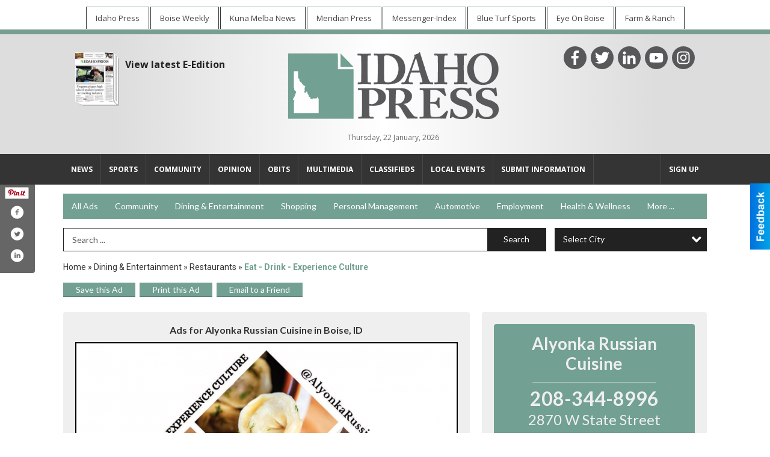

--- FILE ---
content_type: text/html
request_url: https://shoplocal.idahopress.com/places/view/5239/alyonka_russian_cuisine.html
body_size: 16150
content:
<!DOCTYPE html>

<html lang="en" id="dealerspecial" class="en">

	<head>
		<meta charset="utf-8"/>
		<meta name="sth-site-verification" content="44332cc86b3be5c2ba2da00568ce92d9" />

        
				<meta property="og:site_name" content="The Idaho Press">
		
		<!-- Mobile Specific Meta MASTER -->
		<meta http-equiv="X-UA-Compatible" content="IE=edge">
		<meta name="viewport" content="width=device-width, initial-scale=1, maximum-scale=5">

		<!-- SEO Tags -->
		<title>Eat - Drink - Experience Culture, Alyonka Russian Cuisine, Boise, ID</title><meta name="description" content="Alyonka Russian Cuisine, Eat - Drink - Experience Culture">
<meta name="keywords" content="Eat - Drink - Experience Culture, Alyonka Russian Cuisine, Dining & Entertainment, Restaurants">
<meta property="og:title" content="Eat - Drink - Experience Culture, Alyonka Russian Cuisine, Boise, ID">
<link rel="canonical" href="https://shoplocal.idahopress.com/places/view/5239/alyonka_russian_cuisine.html">
<meta rel="canonical" content="https://shoplocal.idahopress.com/places/view/5239/alyonka_russian_cuisine.html">
<meta property="og:image" content="https://shoplocal.idahopress.com/imgs/media.images/5238/5238.widea.jpg">
<meta property="og:url" content="https://shoplocal.idahopress.com/places/view/5239/alyonka_russian_cuisine.html">
<meta property="og:description" content="Alyonka Russian Cuisine, Eat - Drink - Experience Culture">
<meta property="og:type" content="place">
<meta property="place:location:latitude" content="43.632854">
<meta property="place:location:longitude" content="-116.223381">

		<!-- Scripts -->
		<script src="/scripts/language/en.js" type="text/javascript" ></script>

		<script src="//ajax.googleapis.com/ajax/libs/jquery/1.11.0/jquery.min.js"></script>
				<script> var $j = jQuery.noConflict(); </script>

		<script src="/js/prototype/prototype.js" type="text/javascript" ></script>
		<script src="/js/prototype/scriptaculous.js?load=effects,dragdrop,controls,slider,builder" type="text/javascript" ></script>

		<!-- GOOGLE MAPS -->
				<script type="text/javascript" src="//maps.googleapis.com/maps/api/js?key=AIzaSyD5Cjhox5invflzpDZQMcY7Ez3A8TnRiVY"></script>
		<script type="text/javascript" src="/js/maps.cluster.js"></script>
		<script type="text/javascript" src="/js/markerclusterer_compiled.js"></script>
		
		<script type="text/javascript">
						var wehaaOptions = {
						TYPE_DEALERSPECIAL : 2,
						TYPE_REALSTATE     : 1,
						actuallatlng       : '',
						base               : "",
						ajaxLoad           : '<p style="text-align:center; margin:0px;">SENDING....</p>',
						facebookAppId      : '287014194650886',
						app                : {
								controller : "places",
								view       : "view"
						},
						defaults           : {
								lat        : 40.755100,
								lng        : -111.877869						},
						type               : 2,
						lang               : '',
						langSegment        : '',
						session      : {"defLoc":1,"city":"the Treasure Valley","lat":"35.6824934","lng":"-105.983036","zipcode":""},						showMap            : false,
						usePopUp           : false,
						startURL		   : 'https://shoplocal.idahopress.com/', //'//shoplocal.idahopress.com/places/view/5239/alyonka_russian_cuisine.html',
						adURL			   : '',
						startTitle		   : document.title
					};
		</script>

		<script src="/scripts/load/controller:places/action:view.js?v=4.1.0.0" type="text/javascript" ></script>

		<!-- Favicon -->
		<link rel="icon" href="/favicon.png" type="image/png" />
		<link rel="shortcut icon" href="/favicon.ico" />

		<!-- Google Fonts -->
		<link href="//fonts.googleapis.com/css?family=Arimo:400,700" rel="stylesheet" type="text/css"><link href="//fonts.googleapis.com/css?family=Droid+Serif:400,300,700" rel="stylesheet" type="text/css"><link href="//fonts.googleapis.com/css?family=Lato:400,700,300" rel="stylesheet" type="text/css"><link href="//fonts.googleapis.com/css?family=Lora:400,700" rel="stylesheet" type="text/css"><link href="//fonts.googleapis.com/css?family=Merriweather:400,700" rel="stylesheet" type="text/css"><link href="//fonts.googleapis.com/css?family=Neuton:400,700" rel="stylesheet" type="text/css"><link href="//fonts.googleapis.com/css?family=Open+Sans:400,300,700" rel="stylesheet" type="text/css"><link href="//fonts.googleapis.com/css?family=Oswald:400,300,700" rel="stylesheet" type="text/css"><link href="//fonts.googleapis.com/css?family=Playfair+Display:400,700" rel="stylesheet" type="text/css"><link href="//fonts.googleapis.com/css?family=PT+Sans:400,700" rel="stylesheet" type="text/css"><link href="//fonts.googleapis.com/css?family=PT+Sans+Narrow:400,700" rel="stylesheet" type="text/css"><link href="//fonts.googleapis.com/css?family=Roboto:400,300,700" rel="stylesheet" type="text/css"><link href="//fonts.googleapis.com/css?family=Roboto+Condensed:400,700,300" rel="stylesheet" type="text/css"><link href="//fonts.googleapis.com/css?family=Roboto+Slab:400,300,700" rel="stylesheet" type="text/css"><link href="//fonts.googleapis.com/css?family=Source+Serif+Pro:400,700" rel="stylesheet" type="text/css"><link href="//fonts.googleapis.com/css?family=Tinos:400,300,700" rel="stylesheet" type="text/css">
		<!-- Third Party -->
		<link type="text/css" rel="stylesheet" href="/css/themes/web/normalize.css">
					<link type="text/css" rel="stylesheet" href="//cdnjs.cloudflare.com/ajax/libs/font-awesome/4.5.0/css/font-awesome.min.css">
		<link type="text/css" rel="stylesheet" href="/css/window/classic.css">

		<!-- WeHaa -->
		<link type="text/css" rel="stylesheet" href="/css/themes/web/design.css?v=4.1.0.0">
		<link type="text/css" rel="stylesheet" href="/css/themes/web/templates.css?v=4.1.0.0">

		<!--[if IE]>
			<link type="text/css" rel="stylesheet" href="/css/themes/latimes/fix_ie.css">
		<![endif]-->

		<!-- PRINT MEDIA CSS -->
		<link href="/css/themes/web/print.css" rel="stylesheet" type="text/css" media="print">

		<!-- LIGHTBOX -->
		<link type="text/css" rel="stylesheet" href="/css/lightbox/lightbox.css" media="screen" />

		<!-- PROTOTIP -->
		<link type="text/css" rel="stylesheet" href="/css/prototip/prototip.css" media="screen" />

		<!-- Custom Styles -->
		<link type="text/css" rel="stylesheet" href="/css/themes/web/custom.css?v=4.1.0.0">

		<!-- Views Styles -->
		<style type="text/css">

/* General
------------------------------------------------------------------------------------------------------------------------ */

	body {
		background-color: #ffffff;
	}

/* Structure
------------------------------------------------------------------------------------------------------------------------ */

	.fixed-header {
		border-bottom: #000000 0px solid;
	}
	
	.full-width {
		border-bottom: #000000 0px solid;
	}
	
	.boxed-width {
		box-shadow: 0 0 0 rgba(0, 0, 0, 0);
		border-left: #ffffff 0px solid;
		border-right: #ffffff 0px solid;
		background-color: #ffffff;
	}

/* Header
------------------------------------------------------------------------------------------------------------------------ */

	#sHeader {
		background-color: #ffffff;
	}

/* Main Menu
------------------------------------------------------------------------------------------------------------------------ */

	#sMenu {
		padding: 0 0 0 0;
	}
	
	#fMenu .bgdiv,
	#sMenu .bgdiv {
		color: #ffffff;
		background-color: #72a092;
	}
	
	#fMenu .bgdiv .desk-menu > ul > li,
	#sMenu .bgdiv .desk-menu > ul > li {
		font-size: 14px;
		font-weight: normal;
	}
	
	#fMenu .bgdiv .desk-menu > ul > li > a,
	#sMenu .bgdiv .desk-menu > ul > li > a,
	#fMenu .bgdiv .desk-menu > ul > li > span,
	#sMenu .bgdiv .desk-menu > ul > li > span {
		color: #ffffff;
		padding: 0 14px;
		line-height: 42px;
		font-family: "Lato", sans-serif;
	}

	#fMenu .bgdiv .desk-menu > ul > li .submen .sublist,
	#sMenu .bgdiv .desk-menu > ul > li .submen .sublist {
		padding: 7px;
		background-color: #000000;
	}
	
	#fMenu .bgdiv .desk-menu > ul > li .submen .col.subcol2:first-child,
	#sMenu .bgdiv .desk-menu > ul > li .submen .col.subcol2:first-child {
		padding: 0 3.5px 0 0;
	}
	
	#fMenu .bgdiv .desk-menu > ul > li .submen .col.subcol2:last-child,
	#sMenu .bgdiv .desk-menu > ul > li .submen .col.subcol2:last-child {
		padding: 0 0 0 3.5px;
	}
	
	#fMenu .bgdiv .desk-menu > ul > li .submen .col.subcol3,
	#sMenu .bgdiv .desk-menu > ul > li .submen .col.subcol3 {
		padding: 0 3.5px;
	}
	
	#fMenu .bgdiv .desk-menu > ul > li .submen .col.subcol3:first-child,
	#sMenu .bgdiv .desk-menu > ul > li .submen .col.subcol3:first-child {
		padding: 0 3.5px 0 0;
	}
	
	#fMenu .bgdiv .desk-menu > ul > li .submen .col.subcol3:last-child,
	#sMenu .bgdiv .desk-menu > ul > li .submen .col.subcol3:last-child {
		padding: 0 0 0 3.5px;
	}
	
	#fMenu .bgdiv .desk-menu > ul > li .submen .col ul li a,
	#sMenu .bgdiv .desk-menu > ul > li .submen .col ul li a {
		font-size: 12.25px;
		color: #ffffff;
		border-bottom: #333333 1px solid;
		padding: 8.75px 7px;
	}
	
	#fMenu .bgdiv .desk-menu > ul > li .focus-within .col ul li a:focus,
	#sMenu .bgdiv .desk-menu > ul > li .focus-within .col ul li a:focus,
	#fMenu .bgdiv .desk-menu > ul > li .submen .col ul li a:hover,
	#sMenu .bgdiv .desk-menu > ul > li .submen .col ul li a:hover,
	#fMenu .bgdiv .desk-menu > ul > li .submen .col ul li a:focus,
	#sMenu .bgdiv .desk-menu > ul > li .submen .col ul li a:focus {
		background-color: #333333;
	}
	
	#fMenu .bgdiv .desk-menu > ul > li:focus-within > a,
	#sMenu .bgdiv .desk-menu > ul > li:focus-within > a,
	#fMenu .bgdiv .desk-menu > ul > li:focus-within > span,
	#sMenu .bgdiv .desk-menu > ul > li:focus-within > span,
	#fMenu .bgdiv .desk-menu > ul > li:hover > a,
	#sMenu .bgdiv .desk-menu > ul > li:hover > a,
	#fMenu .bgdiv .desk-menu > ul > li:hover > span,
	#sMenu .bgdiv .desk-menu > ul > li:hover > span {
		color: #ffffff;
		background-color: #000000;
	}
	
	#fMenu .bgdiv .desk-menu > ul > li.more .sublist > ul .li-more > a,
	#sMenu .bgdiv .desk-menu > ul > li.more .sublist > ul .li-more > a,
	#fMenu .bgdiv .desk-menu > ul > li.more .sublist > ul .li-more > span,
	#sMenu .bgdiv .desk-menu > ul > li.more .sublist > ul .li-more > span {
		font-size: 12.25px;
		color: #ffffff;
		border-bottom: #333333 1px solid;
		padding: 8.75px 7px;
	}
	
	#fMenu .bgdiv .desk-menu > ul > li.more .sublist > ul .li-more.parent > a:before,
	#sMenu .bgdiv .desk-menu > ul > li.more .sublist > ul .li-more.parent > a:before {
		padding: 1.75px 10.5px 0 0;
	}
	
	#fMenu .bgdiv .desk-menu > ul > li.more .sublist > ul .li-more:focus-within > a,
	#sMenu .bgdiv .desk-menu > ul > li.more .sublist > ul .li-more:focus-within > a,
	#fMenu .bgdiv .desk-menu > ul > li.more .sublist > ul .li-more:focus-within > span,
	#sMenu .bgdiv .desk-menu > ul > li.more .sublist > ul .li-more:focus-within > span,
	#fMenu .bgdiv .desk-menu > ul > li.more .sublist > ul .li-more:hover > a,
	#sMenu .bgdiv .desk-menu > ul > li.more .sublist > ul .li-more:hover > a,
	#fMenu .bgdiv .desk-menu > ul > li.more .sublist > ul .li-more:hover > span,
	#sMenu .bgdiv .desk-menu > ul > li.more .sublist > ul .li-more:hover > span {
		background-color: #333333;
	}
	
	#fMenu .bgdiv .desk-menu > ul > li.more .sublist > ul .li-more:focus-within > .submen,
	#sMenu .bgdiv .desk-menu > ul > li.more .sublist > ul .li-more:focus-within > .submen,
	#fMenu .bgdiv .desk-menu > ul > li.more .sublist > ul .li-more:hover > .submen,
	#sMenu .bgdiv .desk-menu > ul > li.more .sublist > ul .li-more:hover > .submen {
		top: -7px;
		padding-right: 7px;
	}
	
	#fMenu .bgdiv .desk-menu > ul > li.more .sublist > ul .li-more:focus-within > .submen.onecolumn .sublist,
	#sMenu .bgdiv .desk-menu > ul > li.more .sublist > ul .li-more:focus-within > .submen.onecolumn .sublist,
	#fMenu .bgdiv .desk-menu > ul > li.more .sublist > ul .li-more:hover > .submen.onecolumn .sublist,
	#sMenu .bgdiv .desk-menu > ul > li.more .sublist > ul .li-more:hover > .submen.onecolumn .sublist {
		width: 293px;
	}
	
	#fMenu .bgdiv .desk-menu > ul > li.more .sublist > ul .li-more:focus-within > .submen.onecolumn .sublist .subcol1,
	#sMenu .bgdiv .desk-menu > ul > li.more .sublist > ul .li-more:focus-within > .submen.onecolumn .sublist .subcol1,
	#fMenu .bgdiv .desk-menu > ul > li.more .sublist > ul .li-more:focus-within > .submen.onecolumn .sublist .subcol2,
	#sMenu .bgdiv .desk-menu > ul > li.more .sublist > ul .li-more:focus-within > .submen.onecolumn .sublist .subcol2,
	#fMenu .bgdiv .desk-menu > ul > li.more .sublist > ul .li-more:focus-within > .submen.onecolumn .sublist .subcol3,
	#sMenu .bgdiv .desk-menu > ul > li.more .sublist > ul .li-more:focus-within > .submen.onecolumn .sublist .subcol3,
	#fMenu .bgdiv .desk-menu > ul > li.more .sublist > ul .li-more:hover > .submen.onecolumn .sublist .subcol1,
	#sMenu .bgdiv .desk-menu > ul > li.more .sublist > ul .li-more:hover > .submen.onecolumn .sublist .subcol1,
	#fMenu .bgdiv .desk-menu > ul > li.more .sublist > ul .li-more:hover > .submen.onecolumn .sublist .subcol2,
	#sMenu .bgdiv .desk-menu > ul > li.more .sublist > ul .li-more:hover > .submen.onecolumn .sublist .subcol2,
	#fMenu .bgdiv .desk-menu > ul > li.more .sublist > ul .li-more:hover > .submen.onecolumn .sublist .subcol3,
	#sMenu .bgdiv .desk-menu > ul > li.more .sublist > ul .li-more:hover > .submen.onecolumn .sublist .subcol3 {
		padding: 0 10.5px 0 0;
	}

/* Floating & Sliding Menus
------------------------------------------------------------------------------------------------------------------------ */

	#fMenu .bgdiv .mobile-menu > ul > li > a,
	#sMenu .bgdiv .mobile-menu > ul > li > a,
	#fMenu .bgdiv .mobile-menu > ul > li > span,
	#sMenu .bgdiv .mobile-menu > ul > li > span {
		color: #ffffff;
	}

	#fMenu .bgdiv .mobile-menu > ul > li > a.mobile-open span,
	#sMenu .bgdiv .mobile-menu > ul > li > a.mobile-open span,
	#fMenu .bgdiv .mobile-menu > ul > li > span.mobile-open span,
	#sMenu .bgdiv .mobile-menu > ul > li > span.mobile-open span,
	#fMenu .bgdiv .mobile-menu > ul > li > a.ssearch-open span,
	#sMenu .bgdiv .mobile-menu > ul > li > a.ssearch-open span,
	#fMenu .bgdiv .mobile-menu > ul > li > span.ssearch-open span,
	#sMenu .bgdiv .mobile-menu > ul > li > span.ssearch-open span {
		background: #ffffff;
	}

	#sliding_menu {
		background: #000000;
	}

	#sliding_menu ul li a {
		color: #ffffff;
		border-bottom: #333333 1px solid;
	}

/* Leader Board
------------------------------------------------------------------------------------------------------------------------ */

	#sLeaderBoard {
		font-size: 14px;
		padding: 15px 0px 0px 0px;
	}
	
	#sLeaderBoard .bgdiv {
		color: #ffffff;
		background-color: #b30000;
	}
	
	#sLeaderBoard .bgdiv .content {
		font-weight: normal;
		font-family: "Lato", sans-serif;
		padding: 7px 14px;
	}

/* Title
------------------------------------------------------------------------------------------------------------------------ */

	#pTitle {
		padding: 15px 0px 0px 0px;
		line-height: 39px;
	}
	
	#pTitle .place_index_title {
		color: #000000;
		font-size: 26px;
		font-weight: normal;
		font-family: "Lato", sans-serif;
	}

/* Search: Advertizers / Zones / Cities / Search
------------------------------------------------------------------------------------------------------------------------ */

	#pSearch {
		padding: 15px 0px 0px 0px;
		line-height: 38.5px;
		font-weight: normal;
		font-family: "Lato", sans-serif;
	}
	
	#pSearch ::-webkit-input-placeholder { color: #555555; }
	#pSearch ::-moz-placeholder { color: #555555; }
	#pSearch :-ms-input-placeholder { color: #555555; }
	#pSearch :-moz-placeholder { color: #555555; }
	
		#pSearch .has-text ::-webkit-input-placeholder { color: #555555; }
		#pSearch .has-text ::-moz-placeholder { color: #555555; }
		#pSearch .has-text :-ms-input-placeholder { color: #555555; }
		#pSearch .has-text :-moz-placeholder { color: #555555; }
	
	#pSearch .list-combo,
	#pSearch .search_combo_top,
	#aSearch .advertiser_button {
		padding: 0px 0 0px 14px;
	}
	
	#pSearch .search_combo_top.combo_text {
		padding: 0;
	}
	
	#aSearch .advertiser_button > a,
	#pSearch .search_combo_top input,
	#pSearch .search_combo_top button,
	#pSearch .list-combo .header {
		color: #ffffff;
		font-size: 14px;
		padding: 0 21px;
		background: #222222;
		height: 38.5px;
		line-height: 38.5px;
	}
	
	#aSearch .advertiser_button > a {
		height: 31.5px;
		line-height: 31.5px;
	}

	#aSearch .advertiser_button:hover > a,
	#pSearch .search_combo_top:hover button,
	#pSearch .list-combo:hover .header {
		-webkit-box-shadow: inset 0 -38.5px 0 0 rgba(0, 0, 0, 0.15);
		-moz-box-shadow: inset 0 -38.5px 0 0 rgba(0, 0, 0, 0.15);
		box-shadow: inset 0 -38.5px 0 0 rgba(0, 0, 0, 0.15);
	}
	
	#pSearch .search_combo_top input {
		width: 154px;
		padding: 0 0 0 14px;
	}
	
		#pSearch .search_combo_top .has-text input {
			width: 100%;
			padding-right: 98px;
			color: #222222;
			background: #ffffff;
			border: #222222 1px solid;
			-webkit-box-shadow: none;
			-moz-box-shadow: none;
			box-shadow: none;
			cursor: auto;
			text-shadow: none;
		}
	
	#pSearch .search_combo_top button {
		width: 28px;
		padding: 0;
	}
	
		#pSearch .search_combo_top .has-text button {
			width: 98px;
			margin-left: -98px;
		}
	
	#pSearch .search_combo_top button.icon-search:before {
		font-size: 17.5px;
		line-height: 36.5px;
	}
	
	#pSearch .list-combo .header {
		padding: 0 35px 0 14px;
	}
	
	#pSearch .list-combo .header:after {
		right: 3.5px;
		width: 28px;
		font-size: 17.5px;
		line-height: 36.5px;
	}
	
	#pSearch .list-combo ul {
		background: #000000;
		max-height: 280px;
		padding: 3.5px 0;
	}
	
	#pSearch .list-combo ul li {
		padding: 0 3.5px;
	}
	
	#pSearch .list-combo ul li a {
		color: #ffffff;
		font-size: 12.25px;
		border-bottom: #333333 1px solid;
		padding: 8.75px 7px;
	}
	
	#pSearch .list-combo ul li a:hover,
	#pSearch .list-combo ul li a:focus {
		color: #ffffff;
		background-color: #333333;
	}

/* Mobile Search: Advertizers / Zones / Cities / Search
------------------------------------------------------------------------------------------------------------------------ */

	#sSearch {
		background: #000000;
	}
	
	#sSearch .list-combo ul {
		background: #72a092;
	}
	
	#sSearch .list-combo ul li a {
		color: #ffffff;
	}

/* Intro Text
------------------------------------------------------------------------------------------------------------------------ */

	#pIntrotext {
		font-size: 16px;
		padding: 12px 0 0 0;
		font-weight: normal;
		font-family: "Roboto", sans-serif;
	}

/* Banner
------------------------------------------------------------------------------------------------------------------------ */

	#sBanner {
		padding: 12px 0 0 0;
	}

/* Breadcrumb
------------------------------------------------------------------------------------------------------------------------ */

	#pBreadcrumb {
		color: #333333;
		padding: 12px 0 0 0;
		font-size: 14px;
		font-weight: normal;
		line-height: 28px !important;
	}
	
	#pBreadcrumb a {
		color: #333333;
	}
	
	#pBreadcrumb a:hover,
	#pBreadcrumb a:focus {
		color: #000000;
	}
	
	#pBreadcrumb h2 {
		color: #72a092;
		font-weight: bold;
		font-size: 14px;
		line-height: 28px;
	}

/* Saving Ads
------------------------------------------------------------------------------------------------------------------------ */

	#pAdControls,
	#vAdControls {
		padding: 12px 0 0 0;
		line-height: 24.5px;
		font-weight: normal;
		font-family: "Lato", sans-serif;
	}
	
	#pAdControls a,
	#vAdControls a {
		margin: 0px 7px 0px 0;
		color: #ffffff;
		font-size: 14px;
		padding: 0 21px;
		background: #72a092;
		height: 24.5px;
		line-height: 24.5px;
	}
	
	#pAdControls a:hover,
	#vAdControls a:hover {
		-webkit-box-shadow: inset 0 -24.5px 0 0 rgba(0, 0, 0, 0.15);
		-moz-box-shadow: inset 0 -24.5px 0 0 rgba(0, 0, 0, 0.15);
		box-shadow: inset 0 -24.5px 0 0 rgba(0, 0, 0, 0.15);
	}
	
	#pAdControls.floatright a,
	#vAdControls.floatright a {
		margin: 0px 0 0px 7px;
	}

/* Letter List
------------------------------------------------------------------------------------------------------------------------ */

	.letter-list {
		margin: 0 0 21px;
		font-weight: normal;
		font-family: "Lato", sans-serif;
	}
	
	.letter-list ul li {
		margin: 1.75px;
		font-size: 14px;
	}
	
	.letter-list ul li a {
		color: #ffffff;
		background: #72a092;
		border: #72a092 1px solid;
		padding: 3.5px 10.5px;
	}
	
	.letter-list ul li a.all {
		color: #72a092;
		background: none;
	}
	
	.letter-list ul li a:hover,
	.letter-list ul li a.actual {
		color: #ffffff;
		background: #000000;
		border: #000000 1px solid;
	}
	
	.letter-list ul li strong {
		color: #ffffff;
		background: #72a092;
		border: #72a092 1px solid;
		font-weight: normal;
		padding: 3.5px 10.5px;
	}

/* Ad View - Left Column
------------------------------------------------------------------------------------------------------------------------ */

	.ui-dialog .ui-dialog-content {
		background: #efefef;
	}

	#cA.viewPlace {
		color: #333333;
		width: 65%;
		padding: 0 20px 20px 0;
		font-family: "Lato", sans-serif;
	}
	
	#cA.viewPlace.fullPage {
		padding: 0 0 20px;
	}
	
	#cA.viewPlace .viewContainer {
		padding: 20px;
		background: #efefef;
		border-radius: 4px;
	}
	
	#cA.viewPlace .viewContainer h1.ad_name {
		margin: 0 0 10px;
		font-size: 16px;
		font-family: "Lato", sans-serif;
	}
	
	#cA.viewPlace .viewContainer h2.ad_date {
		margin: 20px 0;
		font-size: 12px;
	}
	
	#cA.viewPlace .viewContainer .related {
		color: #333333;
		background: #ffffff;
		padding: 10px;
		border-radius: 4px;
	}
	
	#cA.viewPlace .viewContainer .related h3 {
		margin: 0 0 10px;
		font-size: 18px;
		font-family: "Lato", sans-serif;
	}
	
	#cA.viewPlace .viewContainer .related ul li {
		font-size: 14px;
		padding: 8px 12px;
	}
	
	#cA.viewPlace .viewContainer .related ul li div {
		min-height: 48px;
		padding: 5px 0 5px 64px;
	}
	
	#cA.viewPlace .viewContainer .related ul li div:hover {
		background: #efefef;
	}
	
	#cA.viewPlace .viewContainer .related ul li a {
		color: #222222;
	}
	
	#cA.viewPlace .viewContainer .related ul li a img {
		width: 52px;
		height: 48px;
		top: 5px;
		left: 5px;
	}
	
	#cA.viewPlace .viewContainer .related ul li p {
		margin: 5px 0 0;
		font-size: 12px;
	}
	
	#cA.viewPlace .viewContainer .related ul li.hidden-related {
		padding: 0;
	}
	
	#cA.viewPlace .viewContainer .related .view-more-ads {
		color: #ffffff;
		background: #222222;
		border-radius: 4px;
		padding: 10px 20px;
		margin-top: 10px;
	}

	#cA.viewPlace .businessHeader h2 {
		color: #72a092;
		font-size: 48px;
	}

/* Ad View - Right Column
------------------------------------------------------------------------------------------------------------------------ */

	#cB.viewPlace {
		color: #333333;
		width: 35%;
		padding: 0 0 20px;
		font-family: "Lato", sans-serif;
	}
	
	#cB.viewPlace .viewContainer {
		background: #efefef;
		border-radius: 4px;
		padding: 20px 20px 0;
	}
	
	#cB.viewPlace .viewContainer .placeHeader {
		border-radius: 4px;
		padding: 10px 20px;
		background: #72a092;
		margin-bottom: 10px;
	}
	
	#cB.viewPlace .viewContainer .placeHeader h2 {
		color: #efefef;
		padding: 6px 0;
		font-size: 28px;
		font-family: "Lato", sans-serif;
	}
	
	#cB.viewPlace .viewContainer .placeHeader h2 a {
		color: #efefef;
	}
	
	#cB.viewPlace .viewContainer .placeHeader p {
		color: #efefef;
		font-size: 24px;
		font-family: "Lato", sans-serif;
	}
	
	#cB.viewPlace .viewContainer .placeHeader p:before {
		background: #efefef;
	}
	
	#cB.viewPlace .viewContainer .moduleInfo h2 {
		font-size: 20px;
		font-family: "Lato", sans-serif;
		margin: 10px 0 5px;
	}
	
	#cB.viewPlace .viewContainer .moduleInfo .space_inserter {
		margin-bottom: 20px;
	}
	
	#cB.viewPlace .viewContainer .moduleInfo .whitesquare {
		color: #333333;
		background: #ffffff;
		padding: 10px 20px;
		border-radius: 4px;
		margin-bottom: 20px;
	}
	
	#cB.viewPlace .viewContainer .moduleInfo .whitesquare a {
		color: #222222;
	}

	#cB.viewPlace .viewContainer .moduleInfo .whitesquare h3 {
		font-size: 24px;
		font-family: "Lato", sans-serif;
		margin: 0 0 20px;
		padding: 0 0 12px;
	}
	
	#cB.viewPlace .viewContainer .moduleInfo .addresses .extraAddress,
	#cB.viewPlace .viewContainer .moduleInfo .addresses .first_address {
		padding: 8px 0 8px 36px;
	}
	
	#cB.viewPlace .viewContainer .moduleInfo .addresses .extraAddress .letter,
	#cB.viewPlace .viewContainer .moduleInfo .addresses .first_address .letter {
		color: #efefef;
		top: 8px;
		background-color: #72a092;
		border-radius: 4px;
		font-size: 12px;
		width: 24px;
		height: 24px;
		line-height: 24px;
	}
	
	#cB.viewPlace .viewContainer .moduleInfo .addresses .extraAddress .subaddres,
	#cB.viewPlace .viewContainer .moduleInfo .addresses .first_address .subaddres {
		font-size: 18px;
		line-height: 24px;
	}
	
	#cB.viewPlace .viewContainer .moduleInfo .addresses .extraAddress a.location,
	#cB.viewPlace .viewContainer .moduleInfo .addresses .first_address a.location {
		color: #ffffff;
		background-color: #222222;
		padding: 4px 8px;
		border-radius: 4px;
		margin: 4px 4px 0 0;
		font-size: 16px;
	}
	
	#cB.viewPlace .viewContainer .moduleInfo .mapsright p.map_title {
		font-size: 12px;
		margin: 0 0 4px;
	}
	
	#cB.viewPlace .viewContainer .moduleInfo .mapsright #map_place {
		height: 272px;
		border: #333333 1px solid;
		margin-bottom: 20px;
	}
	
	#cB.viewPlace .viewContainer .moduleInfo .bottomaddress #map_place {
		margin-bottom: 0;
	}
	
	#cB.viewPlace .viewContainer .moduleInfo .mapsright .bizmap_address {
		margin-bottom: 20px;
	}
	
	#cB.viewPlace .viewContainer .moduleInfo .contactinfo .websites .website {
		margin: 0 0 24px;
	}
	
	#cB.viewPlace .viewContainer .moduleInfo .contactinfo .schedules {
		margin: 12px 0 0;
		padding: 8px 0 0;
	}
	
	#cB.viewPlace .viewContainer .moduleInfo .topics ul li .paragraph {
		font-size: 20px;
	}
	
	#cA.viewPlace .bizcontact,
	#cB.viewPlace .viewContainer .bizcontact {
		color: #efefef;
		background: #72a092;
		margin-bottom: 10px;
	}
	
	#cA.viewPlace .bizcontact a,
	#cB.viewPlace .viewContainer .bizcontact a {
		color: #efefef;
	}
	
	#cA.viewPlace #viewmore_biz {
		color: #efefef;
		background: #72a092;
		display: block;
		text-align: center;
		text-decoration: none;
		text-transform: uppercase;
		padding: 12px 0;
		font-weight: bold;
	}


/* Ad View - Footer
------------------------------------------------------------------------------------------------------------------------ */

	.footerPlace {
		color: #333333;
		padding: 16px;
		background: #ffffff;
	}
	
	.footerPlace .contImage {
		width: 224px;
		height: 112px;
		margin: 0 8px;
		background: #efefef;
	}
	
	.footerPlace .web,
	.footerPlace .contact_info {
		min-width: 208px;
		max-width: 304px;
		height: 112px;
		padding: 8px 16px;
		margin: 0 8px;
		font-size: 12px;
		background: #efefef;
	}
	
	.footerPlace .contact_info h2 {
		font-size: 16px;
		font-family: "Lato", sans-serif;
	}
	
	.footerPlace .contact_info h3 {
		margin: 0 0 4px;
		font-family: "Lato", sans-serif;
	}
	
	.footerPlace .contact_info a {
		color: #72a092;
		font-size: 16px;
	}
	
	.footerPlace .web h2 {
		font-size: 14px;
	}
	
	.footerPlace .web h3 {
		font-size: 14px;
	}
	
	.footerPlace .web a {
		color: #72a092;
		font-size: 14px;
	}

/* Carousel Controls
------------------------------------------------------------------------------------------------------------------------ */

	
	.carousel-section {
		margin-bottom: 32px;
	}
	
	.carousel-section .carousel-title {
		color: #385172;
		font-weight: 300;
		font-size: 24px;
		line-height: 32px;
		font-family: "Roboto", sans-serif;
	}
	
	.carousel-section .carousel-title a {
		color: #ffffff;
		background: #385172;
		font-weight: 300;
		font-family: "Roboto", sans-serif;
		padding: 0 8px;
		font-size: 10px;
		line-height: 20px;
		margin: 6px 0 0 12px;
	}
	
	.carousel-section .carousel-controls a {
		color: #ffffff;
		background: #385172;
		padding: 0 10px 0 8px;
		margin: 2px 0 2px 4px;
	}
	
	.carousel-section .carousel-controls a.carousel-right {
		padding: 0 8px 0 10px;
	}
	
	.carousel-section .carousel-controls a span {
		font-size: 18px;
		line-height: 28px;
	}
	
	.carousel-section .carousel-block-wrapper {
		margin: 16px auto 32px;
	}

	.carousel-section.total_cols_1 .carousel-title a {
		padding: 0 16px;
		font-size: 12px;
		line-height: 28px;
		margin: 4px 0 0;
	}

	.carousel-section.total_cols_1 .carousel-controls a {
		margin: 0px 4px;
	}

/* Ads - Defaults
------------------------------------------------------------------------------------------------------------------------ */

	.place {
		width: 320px;
		padding: 0 10px 25px;
	}

	.place.place_gallery_item,
	.place.place_premium_item {
		height: 415px;
	}

	.place.place_carousel_item,
	.place.place_premium_carousel_item,
	#places_container_marketplace .place.place_marketplace_item {
		height: 390px;
	}

	#places_container_marketplace .place.place_marketplace_item.item_1 {
		height: 780px;
	}

	.place_clean_item,
	.place_default_item,
	.place_premium_item {
		padding-bottom: 49px;
	}

	.place_carousel_item,
	.place_premium_carousel_item {
		padding-bottom: 24px;
	}

		.place .place_wrapper {
		padding-bottom: 1px !important;
		-webkit-box-shadow: 0 0 0 1px rgba(0, 0, 0, 0.15), inset 0 -1px 0 0 rgba(0, 0, 0, 0.15) !important;
		-moz-box-shadow: 0 0 0 1px rgba(0, 0, 0, 0.15), inset 0 -1px 0 0 rgba(0, 0, 0, 0.15) !important;
		box-shadow: 0 0 0 1px rgba(0, 0, 0, 0.15), inset 0 -1px 0 0 rgba(0, 0, 0, 0.15) !important;
	}

	.place_premium_item .place_wrapper,
	.place_carousel_item .place_wrapper,
	.place_premium_carousel_item .place_wrapper {
		height: 366px !important;
	}

	.place_gallery_item .place_wrapper {
		height: 390px !important;
	}

	#places_container_marketplace .place_marketplace_item .place_wrapper {
		height: 365px !important;
	}

	#places_container_marketplace .place_marketplace_item.item_1 .place_wrapper {
		height: 755px !important;
	}
	
	.place .place_wrapper .adimage {
		padding: 10px 10px 10px 10px;
		background: #fafafa;
	}

	.place_carousel_item .place_wrapper .adimage,
	.place_premium_item .place_wrapper .adimage a.img.centered_image, 
	.place_premium_carousel_item .place_wrapper .adimage a.img.centered_image,
	.place_premium_item .place_wrapper .adimage span.img.centered_image, 
	.place_premium_carousel_item .place_wrapper .adimage span.img.centered_image {
		padding: 0;
		bottom: auto;
		height: 76%;
	}

	.place_carousel_item .place_wrapper .adimage a.img,
	.place_carousel_item .place_wrapper .adimage span.img {
		margin: 10px 10px 10px 10px;
	}

	.place_premium_item .place_wrapper .adimage, 
	.place_gallery_item .place_wrapper .adimage, 
	.place_marketplace_item .place_wrapper .adimage,
	.place_premium_carousel_item .place_wrapper .adimage {
		padding: 0;
		bottom: 1px;
	}

	.total_cols_1 .place_clean_item .place_wrapper {
		padding-bottom: 0 !important;
		-webkit-box-shadow: none !important;
		-moz-box-shadow: none !important;
		box-shadow: none !important;
	}

	.total_cols_1 .place_clean_item .place_wrapper .adimage {
		padding: 0;
	}

	.total_cols_1 .place_default_item .place_wrapper .adimage {
		padding: 8px 0;
	}

	.total_cols_1 .place_clean_item .place_wrapper .adimage .imgcontain,
	.total_cols_1 .place_default_item .place_wrapper .adimage .imgcontain {
		margin: 0 -10px;
	}
	
	.total_cols_1 .place_carousel_item .place_wrapper .adimage a.img,
	.total_cols_1 .place_carousel_item .place_wrapper .adimage span.img {
		margin: 8px -10px;
	}

	.place .place_wrapper .details {
		padding: 0px 0px 0px 0px;
	}

	.place_clean_item .place_wrapper .details {
		padding: 0;
	}

	.place_default_item .place_wrapper .details,
	.place_premium_item .place_wrapper .details,
	.place_carousel_item .place_wrapper .details,
	.place_premium_carousel_item .place_wrapper .details {
		background: rgba(255, 255, 255, 1);
	}

	.place_gallery_item .place_wrapper .adimage .effect,
	.place_marketplace_item .place_wrapper .adimage .effect {
		background: rgba(255, 255, 255, 1);
	}

	.place_gallery_item .place_wrapper .details,
	.place_premium_item .place_wrapper .details, 
	.place_carousel_item .place_wrapper .details, 
	.place_marketplace_item .place_wrapper .details,
	.place_premium_carousel_item .place_wrapper .details {
		top: 76%;
		bottom: 1px;
	}

	.place .place_wrapper .details .offer_name {
		color: #010101;
		background: #ffffff;
		text-align: center;
		font-weight: bold;
		padding: 5px 4px 5px 4px;
		font-size: 16px;
		font-family: "Open Sans", sans-serif;
	}
	
	.place .place_wrapper .details .offer_name a,
	.place .place_wrapper .details .offer_name span {
		color: #010101;
	}
	
	.place_marketplace_item.item_1 .place_wrapper .details .offer_bintrotext {
		font-size: 40px;
	}

	.place .place_wrapper .details .business_name {
		color: #010101;
		background: #ffffff;
		text-align: center;
		font-weight: normal;
		padding: 4px 4px 4px 4px;
		font-size: 14px;
		font-family: "Open Sans", sans-serif;
	}
	
	.place .place_wrapper .details .business_name a,
	.place .place_wrapper .details .business_name span {
		color: #010101;
	}
	
	.place_marketplace_item.item_1 .place_wrapper .details .offer_bintrotext {
		font-size: 24.5px;
	}

	.place_gallery_item .place_wrapper .business_category, 
	.place_marketplace_item .place_wrapper .business_category,
	.place .place_wrapper .details .business_category {
		color: #ffffff;
		background: #72a092;
		text-align: center;
		font-weight: normal;
		padding: 5px 4px 5px 4px;
		font-size: 12px;
		font-family: "Open Sans", sans-serif;
	}
	
	.place_gallery_item .place_wrapper .business_category, 
	.place_marketplace_item .place_wrapper .business_category,
	.place .place_wrapper .details .business_category a,
	.place .place_wrapper .details .business_category span {
		color: #ffffff;
	}
	
	.place_gallery_item .place_wrapper .business_category, 
	.place_marketplace_item .place_wrapper .business_category {
		top: 20px;
						max-width: none !important;
				left: 20px !important;
				right: 20px !important;
					}

	.place .place_wrapper > .business_category a,
	.place .place_wrapper > .business_category span {
		color: #ffffff;
	}
	
	
	.place .place_wrapper .details .offer_bintrotext {
		color: #ffffff;
		background: transparent;
		text-align: center;
		font-weight: normal;
		padding: 0 4px 0 4px;
		font-size: 12px;
		font-family: "Roboto", sans-serif;
	}

	.place_premium_item .place_wrapper .details .offer_bintrotext > div,
	.place_gallery_item .place_wrapper .details .offer_bintrotext > div,
	.place_carousel_item .place_wrapper .details .offer_bintrotext > div,
	.place_marketplace_item .place_wrapper .details .offer_bintrotext > div,
	.place_premium_carousel_item .place_wrapper .details .offer_bintrotext > div {
		line-height: 18px;
		max-height: 36px;
	}

	.place_marketplace_item.item_1 .place_wrapper .details .offer_bintrotext {
		font-size: 18px;
	}

	.place_marketplace_item.item_1 .place_wrapper .details .offer_bintrotext > div {
		line-height: 26px;
		max-height: 52px;
	}

	.place .place_wrapper .details .publication_date {
		font-size: 12px;
		color: #8899a0 !important;
		text-align: center !important;
		font-weight: normal !important;
		font-family: "Roboto", sans-serif !important;
	}

	.place_clean_item .place_wrapper .details .publication_date,
	.place_default_item .place_wrapper .details .publication_date,
	.place_premium_item .place_wrapper .details .publication_date,
	.place_carousel_item .place_wrapper .details .publication_date,
	.place_premium_carousel_item .place_wrapper .details .publication_date {
		line-height: 24px;
		bottom: -25px;
	}
	
	@media only screen and (max-width: 740px) {

		.header_links_mobile_fixed a.phones,
		.header_links_mobile_fixed a.location,
		#cB.viewPlace .viewContainer .moduleInfo > h2 {
			background: #72a092;
		}

   	}

	#sContent { padding-top: 25px; }
#cB.viewPlace .viewContainer a.location_main { background: #000 !important; }
.place .place_wrapper .details .offer_name { border-bottom: #d9d9d9 1px solid; }
.place_premium_item .place_wrapper .adimage { height: 76%; }
.place_premium_item .place_wrapper .adimage span.img {top: 10px;
    left: 10px;
    right: 10px;
    width: auto;
    bottom: 10px;
    height: auto;
    background-size: contain !important;
}
.place_premium_item .place_wrapper .adimage span.img.centered_image { bottom: 10px; height: auto; }

</style>









































	</head>

	<body itemscope itemtype="http://schema.org/WebPage" class="places_view ">
		<a class="skip-to-content-link" href="#sContent">skip to content</a>

		<div id="sliding_blocking_bg"></div>
		<!-- Sliding Menu -->
		<div id="sliding_menu">
			
<div class="slidenav-container">
	<nav class="sliding-menu">
			<ul class="menu ">
		<li>
			<a class="home" href="https://shoplocal.idahopress.com/">All Ads</a>
		</li>
		<li><a class=''  data-type_id='11'  href='https://shoplocal.idahopress.com/places/types:11' title='Community  Ads in the Treasure Valley'>Community </a></li><li><a class=''  data-type_id='3'  href='https://shoplocal.idahopress.com/places/types:3' title='Dining & Entertainment Ads in the Treasure Valley'>Dining & Entertainment</a></li><li><a class=''  data-type_id='9'  href='https://shoplocal.idahopress.com/places/types:9' title='Shopping Ads in the Treasure Valley'>Shopping</a></li><li><a class=''  data-type_id='23'  href='https://shoplocal.idahopress.com/places/types:23' title='Personal Management Ads in the Treasure Valley'>Personal Management</a></li><li><a class=''  data-type_id='24'  href='https://shoplocal.idahopress.com/places/types:24' title='Automotive Ads in the Treasure Valley'>Automotive</a></li><li><a class=''  data-type_id='25'  href='https://shoplocal.idahopress.com/places/types:25' title='Employment Ads in the Treasure Valley'>Employment</a></li><li><a class=''  data-type_id='26'  href='https://shoplocal.idahopress.com/places/types:26' title='Health &amp; Wellness Ads in the Treasure Valley'>Health &amp; Wellness</a></li><li><a class=''  data-type_id='30'  href='https://shoplocal.idahopress.com/places/types:30' title='Services Ads in the Treasure Valley'>Services</a></li><li><a class=''  data-type_id='32'  href='https://shoplocal.idahopress.com/places/types:32' title='Education Ads in the Treasure Valley'>Education</a></li>	</ul>
		</nav>
</div>
			<div class="clearBoth"></div>
		</div>
		<!-- Sliding Search Forms -->
		<div id="sSearch">
						
			


	<div class="city_combo_top list-combo">
		
<!-- Cities Menu -->
<div class="" style="position:relative;">
	<div class="header" tabindex="0">
					Select City			</div>
	<ul>
		<li>
			<a href="https://shoplocal.idahopress.com/">ALL CITIES</a>
		</li>
					<li>
				<a href="https://shoplocal.idahopress.com/places/city:Albuquerque">Albuquerque</a>
			</li>
					<li>
				<a href="https://shoplocal.idahopress.com/places/city:Baker%20City">Baker City</a>
			</li>
					<li>
				<a href="https://shoplocal.idahopress.com/places/city:Bend">Bend</a>
			</li>
					<li>
				<a href="https://shoplocal.idahopress.com/places/city:Boise">Boise</a>
			</li>
					<li>
				<a href="https://shoplocal.idahopress.com/places/city:Burns">Burns</a>
			</li>
					<li>
				<a href="https://shoplocal.idahopress.com/places/city:Caldwell">Caldwell</a>
			</li>
					<li>
				<a href="https://shoplocal.idahopress.com/places/city:Council">Council</a>
			</li>
					<li>
				<a href="https://shoplocal.idahopress.com/places/city:Eagle">Eagle</a>
			</li>
					<li>
				<a href="https://shoplocal.idahopress.com/places/city:Emmett">Emmett</a>
			</li>
					<li>
				<a href="https://shoplocal.idahopress.com/places/city:Farmington">Farmington</a>
			</li>
					<li>
				<a href="https://shoplocal.idahopress.com/places/city:Filer">Filer</a>
			</li>
					<li>
				<a href="https://shoplocal.idahopress.com/places/city:Garden%20City">Garden City</a>
			</li>
					<li>
				<a href="https://shoplocal.idahopress.com/places/city:Kuna">Kuna</a>
			</li>
					<li>
				<a href="https://shoplocal.idahopress.com/places/city:Meridan">Meridan</a>
			</li>
					<li>
				<a href="https://shoplocal.idahopress.com/places/city:Meridian">Meridian</a>
			</li>
					<li>
				<a href="https://shoplocal.idahopress.com/places/city:Nampa">Nampa</a>
			</li>
					<li>
				<a href="https://shoplocal.idahopress.com/places/city:Payette">Payette</a>
			</li>
					<li>
				<a href="https://shoplocal.idahopress.com/places/city:Salt%20Lake%20City">Salt Lake City</a>
			</li>
					<li>
				<a href="https://shoplocal.idahopress.com/places/city:Soda%20Springs">Soda Springs</a>
			</li>
					<li>
				<a href="https://shoplocal.idahopress.com/places/city:Sweet">Sweet</a>
			</li>
					<li>
				<a href="https://shoplocal.idahopress.com/places/city:Weiser">Weiser</a>
			</li>
					<li>
				<a href="https://shoplocal.idahopress.com/places/city:Wendell">Wendell</a>
			</li>
			</ul>
</div>
<!-- /Cities Menu -->		<div class="clearBoth"></div>
	</div>
	
<div class="search_combo_top">
	    <form action="/places/str:" class="search ">
    <div class="input search append ">
    <label for="field_3930"><span style="font-size:1rem;position:absolute;z-index:0;">Search Term</span>
    <input id="field_3930" name="str" style="z-index:1;" value="" placeholder="Search ..." autocomplete="off" autocorrect="off" autocapitalize="off">
    </label>
    	<button type="submit" class="icon-search" style="overflow:hidden;"><span style="position:absolute;left:50px;">Search</span></button>
        </div>
    </form>
  	<div class="clearBoth"></div>
</div>
			<div class="clearBoth"></div>
		</div>

		</div><!-- /fixed-header --><div class="full-width">						<!-- Header -->
						<div id="sHeader">
							<div class="content">
								
<div id="client_new_header">

    <div class="super-bar hide_sm">
        <ul id="topbar-col-one-nav_menu" class="list-inline nav-list">
            <li class="hide_md"><a href="https://www.idahopress.com/" data-id="header-splash-ipt" data-color="#688a7e" data-invert="">Idaho Press</a></li>
            <li><a href="https://www.idahopress.com/boiseweekly" data-id="header-splash-bw" data-color="#cd2524" data-invert="">Boise Weekly</a></li>
            <li><a href="https://www.idahopress.com/kuna" data-id="header-splash-kmn" data-color="#a2c134" data-invert="">Kuna Melba News</a></li>
            <li><a href="https://www.idahopress.com/meridian" data-id="header-splash-mp" data-color="#58a0da" data-invert="">Meridian Press</a></li>
            <li><a href="https://www.idahopress.com/emmett" data-id="header-splash-emi" data-color="#026fad" data-invert="">Messenger-Index</a></li>
            <li><a href="https://www.idahopress.com/blueturfsports" data-id="header-splash-bts" data-color="#09347a" data-invert="">Blue Turf Sports</a></li>
            <li><a href="https://www.idahopress.com/eyeonboise" data-id="header-splash-eob" data-color="#688a7e" data-invert="">Eye On Boise</a></li>
            <li><a href="http://www.postregister.com/farmandranch" target="_blank" data-id="header-splash-fr" data-color="#ad0736" data-invert="">Farm &amp; Ranch</a></li>
        </ul>
    </div>

    <div class="top-bar">
        <div class="content">
            <div class="col col-one hide_md">
                <div class="latest">
                    <div class="image">
                        <div>
                            <img src="/web/img/edition.jpg">
                        </div>
                    </div>
                    <div class="text">
                        <div class="link"><a href="https://www.bozemandailychronicle.com/eedition"><strong>View latest E-Edition</strong></a></div>
                    </div>
                </div>
            </div>
        
            <div class="col col-two">
                <div class="logo-middle">
                    <a href="https://www.idahopress.com/" aria-label="Home page"><img src="/web/img/logo.webp" class="img-responsive tnt-prop-img lazyloaded" width="400" height="114" alt="site-logo"></a>
                </div>
                <div class="logo-bottom hide_xs">
                    <div class="logo-date">Thursday, 22 January, 2026</div>
                </div>
            </div>
        
            <div class="col col-three hide_xs">
                <ul class="list-inline">
                    <li>
                        <a href="https://www.facebook.com/Idaho.Press" title="" target="_blank" rel="noopener" class="btn btn-md btn-link fb" data-toggle="tooltip" data-placement="bottom" data-original-title="Facebook">
                            <svg class="tnt-svg tnt-facebook-f tnt-w-9" aria-hidden="true" data-prefix="fab" data-icon="facebook-f" role="presentation" xmlns="https://www.w3.org/2000/svg" viewBox="0 0 264 512" data-fa-i2svg=""><path fill="currentColor" d="M76.7 512V283H0v-91h76.7v-71.7C76.7 42.4 124.3 0 193.8 0c33.3 0 61.9 2.5 70.2 3.6V85h-48.2c-37.8 0-45.1 18-45.1 44.3V192H256l-11.7 91h-73.6v229"></path></svg>
                            <span class="sr-only">Facebook</span>
                        </a>
                    </li>
                    <li>
                        <a href="https://twitter.com/theIdahoPress" title="" target="_blank" rel="noopener" class="btn btn-md btn-link tw" data-toggle="tooltip" data-placement="bottom" data-original-title="Twitter">
                            <svg class="tnt-svg tnt-twitter tnt-w-16" aria-hidden="true" data-prefix="fab" data-icon="twitter" role="presentation" xmlns="https://www.w3.org/2000/svg" viewBox="0 0 512 512" data-fa-i2svg=""><path fill="currentColor" d="M459.37 151.716c.325 4.548.325 9.097.325 13.645 0 138.72-105.583 298.558-298.558 298.558-59.452 0-114.68-17.219-161.137-47.106 8.447.974 16.568 1.299 25.34 1.299 49.055 0 94.213-16.568 130.274-44.832-46.132-.975-84.792-31.188-98.112-72.772 6.498.974 12.995 1.624 19.818 1.624 9.421 0 18.843-1.3 27.614-3.573-48.081-9.747-84.143-51.98-84.143-102.985v-1.299c13.969 7.797 30.214 12.67 47.431 13.319-28.264-18.843-46.781-51.005-46.781-87.391 0-19.492 5.197-37.36 14.294-52.954 51.655 63.675 129.3 105.258 216.365 109.807-1.624-7.797-2.599-15.918-2.599-24.04 0-57.828 46.782-104.934 104.934-104.934 30.213 0 57.502 12.67 76.67 33.137 23.715-4.548 46.456-13.32 66.599-25.34-7.798 24.366-24.366 44.833-46.132 57.827 21.117-2.273 41.584-8.122 60.426-16.243-14.292 20.791-32.161 39.308-52.628 54.253z"></path></svg>
                            <span class="sr-only">Twitter</span>
                        </a>
                    </li>
                    <li>
                        <a href="https://www.linkedin.com/company/103648" title="" target="_blank" rel="noopener" class="btn btn-md btn-link li" data-toggle="tooltip" data-placement="bottom" data-original-title="LinkedIn">
                            <svg class="tnt-svg tnt-linkedin-in tnt-w-14" aria-hidden="true" data-prefix="fab" data-icon="linkedin-in" role="presentation" xmlns="https://www.w3.org/2000/svg" viewBox="0 0 448 512" data-fa-i2svg=""><path fill="currentColor" d="M100.3 480H7.4V180.9h92.9V480zM53.8 140.1C24.1 140.1 0 115.5 0 85.8 0 56.1 24.1 32 53.8 32c29.7 0 53.8 24.1 53.8 53.8 0 29.7-24.1 54.3-53.8 54.3zM448 480h-92.7V334.4c0-34.7-.7-79.2-48.3-79.2-48.3 0-55.7 37.7-55.7 76.7V480h-92.8V180.9h89.1v40.8h1.3c12.4-23.5 42.7-48.3 87.9-48.3 94 0 111.3 61.9 111.3 142.3V480z"></path></svg>
                            <span class="sr-only">LinkedIn</span>
                        </a>
                    </li>
                    <li>
                        <a href="https://www.youtube.com/user/idahopresstribune" title="" target="_blank" rel="noopener" class="btn btn-md btn-link yt" data-toggle="tooltip" data-placement="bottom" data-original-title="Youtube">
                            <svg class="tnt-svg tnt-youtube tnt-w-18" aria-hidden="true" data-prefix="fab" data-icon="youtube" role="presentation" xmlns="https://www.w3.org/2000/svg" viewBox="0 0 576 512" data-fa-i2svg=""><path fill="currentColor" d="M549.655 124.083c-6.281-23.65-24.787-42.276-48.284-48.597C458.781 64 288 64 288 64S117.22 64 74.629 75.486c-23.497 6.322-42.003 24.947-48.284 48.597-11.412 42.867-11.412 132.305-11.412 132.305s0 89.438 11.412 132.305c6.281 23.65 24.787 41.5 48.284 47.821C117.22 448 288 448 288 448s170.78 0 213.371-11.486c23.497-6.321 42.003-24.171 48.284-47.821 11.412-42.867 11.412-132.305 11.412-132.305s0-89.438-11.412-132.305zm-317.51 213.508V175.185l142.739 81.205-142.739 81.201z"></path></svg>
                            <span class="sr-only">YouTube</span>
                        </a>
                    </li>
                    <li>
                        <a href="https://www.instagram.com/idahopress/" title="" target="_blank" rel="noopener" class="btn btn-md btn-link is" data-toggle="tooltip" data-placement="bottom" data-original-title="Instagram">
                            <svg class="tnt-svg tnt-instagram tnt-w-14" aria-hidden="true" data-prefix="fab" data-icon="instagram" role="presentation" xmlns="https://www.w3.org/2000/svg" viewBox="0 0 448 512" data-fa-i2svg=""><path fill="currentColor" d="M224.1 141c-63.6 0-114.9 51.3-114.9 114.9s51.3 114.9 114.9 114.9S339 319.5 339 255.9 287.7 141 224.1 141zm0 189.6c-41.1 0-74.7-33.5-74.7-74.7s33.5-74.7 74.7-74.7 74.7 33.5 74.7 74.7-33.6 74.7-74.7 74.7zm146.4-194.3c0 14.9-12 26.8-26.8 26.8-14.9 0-26.8-12-26.8-26.8s12-26.8 26.8-26.8 26.8 12 26.8 26.8zm76.1 27.2c-1.7-35.9-9.9-67.7-36.2-93.9-26.2-26.2-58-34.4-93.9-36.2-37-2.1-147.9-2.1-184.9 0-35.8 1.7-67.6 9.9-93.9 36.1s-34.4 58-36.2 93.9c-2.1 37-2.1 147.9 0 184.9 1.7 35.9 9.9 67.7 36.2 93.9s58 34.4 93.9 36.2c37 2.1 147.9 2.1 184.9 0 35.9-1.7 67.7-9.9 93.9-36.2 26.2-26.2 34.4-58 36.2-93.9 2.1-37 2.1-147.8 0-184.8zM398.8 388c-7.8 19.6-22.9 34.7-42.6 42.6-29.5 11.7-99.5 9-132.1 9s-102.7 2.6-132.1-9c-19.6-7.8-34.7-22.9-42.6-42.6-11.7-29.5-9-99.5-9-132.1s-2.6-102.7 9-132.1c7.8-19.6 22.9-34.7 42.6-42.6 29.5-11.7 99.5-9 132.1-9s102.7-2.6 132.1 9c19.6 7.8 34.7 22.9 42.6 42.6 11.7 29.5 9 99.5 9 132.1s2.7 102.7-9 132.1z"></path></svg>
                            <span class="sr-only">Instagram</span>
                        </a>
                    </li>
                </ul>
            </div>
        </div>
    </div>

    <div class="top-menu hide_xs">
        <div class="content">
            <ul id="main-nav_menu" class="nav navbar-nav" role="navigation" aria-label="Main">
                <li class="dropdown bs-hover-enabled" aria-expanded="false" data-intent="250">
                    <a class="nav-link  dropdown-toggle  tnt-section-news" data-toggle="dropdown" data-target="#"
                        data-hover="dropdown" data-hover-delay="250" href="https://www.idahopress.com/news/" tabindex="0">
                        <span class="nav-label">News</span>
                    </a>
                </li>
                <li class="dropdown bs-hover-enabled" aria-expanded="false" data-intent="250">
                    <a class="nav-link  dropdown-toggle  tnt-section-sports" data-toggle="dropdown" data-target="#"
                        data-hover="dropdown" data-hover-delay="250" href="https://www.idahopress.com/sports/" tabindex="0">
                        <span class="nav-label">Sports</span>
                    </a>
                </li>
                <li class="dropdown bs-hover-enabled" aria-expanded="false" data-intent="250">
                    <a class="nav-link  dropdown-toggle  tnt-section-community" data-toggle="dropdown" data-target="#"
                        data-hover="dropdown" data-hover-delay="250" href="https://www.idahopress.com/community/" tabindex="0">
                        <span class="nav-label">Community</span>
                    </a>
                </li>
                <li class="dropdown bs-hover-enabled" aria-expanded="false" data-intent="250">
                    <a class="nav-link  dropdown-toggle  tnt-section-opinion" data-toggle="dropdown" data-target="#"
                        data-hover="dropdown" data-hover-delay="250" href="https://www.idahopress.com/opinion/" tabindex="0">
                        <span class="nav-label">Opinion</span>
                    </a>
                </li>
                <li class="dropdown bs-hover-enabled" aria-expanded="false" data-intent="250">
                    <a class="nav-link  dropdown-toggle  tnt-section-obits" data-toggle="dropdown" data-target="#"
                        data-hover="dropdown" data-hover-delay="250" href="https://www.legacy.com/obituaries/idahopress/"
                        target="_blank" rel="noopener" tabindex="0">
                        <span class="nav-label">Obits</span>
                    </a>
                </li>
                <li class="dropdown bs-hover-enabled" aria-expanded="false" data-intent="250">
                    <a class="nav-link  dropdown-toggle  tnt-section-multimedia" data-toggle="dropdown" data-target="#"
                        data-hover="dropdown" data-hover-delay="250" tabindex="0">
                        <span class="nav-label">Multimedia</span>
                    </a>
                </li>
                <li class="dropdown bs-hover-enabled" aria-expanded="false" data-intent="250">
                    <a class="nav-link  dropdown-toggle  tnt-section-classifieds" data-toggle="dropdown" data-target="#"
                        data-hover="dropdown" data-hover-delay="250" href="https://www.idahopress.com/classifieds/" tabindex="0">
                        <span class="nav-label">Classifieds</span>
                    </a>
                </li>
                <li class="dropdown bs-hover-enabled" aria-expanded="false" data-intent="250">
                    <a class="nav-link  dropdown-toggle  tnt-section-local-events" data-toggle="dropdown" data-target="#"
                        data-hover="dropdown" data-hover-delay="250" href="https://www.idahopress.com/local-events/" tabindex="0">
                        <span class="nav-label">Local Events</span>
                    </a>
                </li>
                <li class="hide_sm">
                    <a class="nav-link   tnt-section-submit-information" href="https://www.idahopress.com/site/submissions/"
                        target="_blank" rel="noopener" tabindex="0">
                        <span class="nav-label">Submit Information</span>
                    </a>
                </li>
                <li class="righted simple hide_lg"><a href="https://www.idahopress.com/subscriptions" class="btn btn-extra btn-sm login-btn user-control-link" rel="nofollow">SUBSCRIBE</a></li>
                <li class="righted simple hide_lg"><a href="https://www.idahopress.com/users/login/?referer_url=https%3A%2F%2Fwww.idahopress.com%2F" class="btn btn-primary btn-sm login-btn user-control-link" rel="nofollow">Log In</a></li>
                <li class="righted hide_md"><a href="https://apg05.newzware.com/ss70v2/adams/common/template.jsp?nwmodule=sso&skin=ipt&init=nonsub&nwpage=sso&rpage=https%3A%2F%2Fwww.idahopress.com%2Ftncms%2Fauth%2Fbegin%2F%3Fprovider%3DNewzware%26return%3Dhttps%253A%252F%252Fwww.idahopress.com%252F" class="btn-link btn-sm user-control-link" rel="nofollow">Sign Up</a></li>
            </ul>
        </div>
    </div>

</div>


								<div class="clearBoth"></div>
							</div>
						</div>
						</div><!-- /full-width --><div class="boxed-width"><div class="top-section">						<!-- Main Menu -->
						<div id="sMenu">
							<div class="bgdiv">
								<div class="content">
									
<div class="nav-container">
	<nav class="desk-menu">
			<ul class="menu top init-hidden">
					<li>
				<a class="home" href="https://shoplocal.idahopress.com/">All Ads</a>
			</li>
							<li class=" parent">
					<a class=''  data-type_id='11'  href='https://shoplocal.idahopress.com/places/types:11' title='Community  Ads in the Treasure Valley'>Community </a>						<div class="submen  col1">
							<div class="sublist">
								<div>
																			<div class="subcol1 col">
											<ul>
												<li><a class=''  data-type_id='11'  data-category_id='141'  href='https://shoplocal.idahopress.com/places/categories:141' title='Church Ads in the Treasure Valley'>Church</a></li><li><a class=''  data-type_id='11'  data-category_id='37'  href='https://shoplocal.idahopress.com/places/categories:37' title='Conventions &amp; Expos  Ads in the Treasure Valley'>Conventions &amp; Expos </a></li><li><a class=''  data-type_id='11'  data-category_id='24'  href='https://shoplocal.idahopress.com/places/categories:24' title='Events  Ads in the Treasure Valley'>Events </a></li><li><a class=''  data-type_id='11'  data-category_id='91'  href='https://shoplocal.idahopress.com/places/categories:91' title='Government Ads in the Treasure Valley'>Government</a></li><li><a class=''  data-type_id='11'  data-category_id='89'  href='https://shoplocal.idahopress.com/places/categories:89' title='Notice Ads in the Treasure Valley'>Notice</a></li><li><a class=''  data-type_id='11'  data-category_id='184'  href='https://shoplocal.idahopress.com/places/categories:184' title='Obituaries Ads in the Treasure Valley'>Obituaries</a></li><li><a class=''  data-type_id='11'  data-category_id='119'  href='https://shoplocal.idahopress.com/places/categories:119' title='Organizations Ads in the Treasure Valley'>Organizations</a></li>											</ul>
										</div>
																		</div>
								<div class="clearBoth"></div>
							</div>
						</div>
										</li>
								<li class=" parent">
					<a class=''  data-type_id='3'  href='https://shoplocal.idahopress.com/places/types:3' title='Dining & Entertainment Ads in the Treasure Valley'>Dining & Entertainment</a>						<div class="submen  col1">
							<div class="sublist">
								<div>
																			<div class="subcol1 col">
											<ul>
												<li><a class=''  data-type_id='3'  data-category_id='1'  href='https://shoplocal.idahopress.com/places/categories:1' title='Bars &amp; Clubs Ads in the Treasure Valley'>Bars &amp; Clubs</a></li><li><a class=''  data-type_id='3'  data-category_id='17'  href='https://shoplocal.idahopress.com/places/categories:17' title='Concerts Ads in the Treasure Valley'>Concerts</a></li><li><a class=''  data-type_id='3'  data-category_id='18'  href='https://shoplocal.idahopress.com/places/categories:18' title='Festivals Ads in the Treasure Valley'>Festivals</a></li><li><a class=''  data-type_id='3'  data-category_id='19'  href='https://shoplocal.idahopress.com/places/categories:19' title='Galleries & Museums Ads in the Treasure Valley'>Galleries & Museums</a></li><li><a class=''  data-type_id='3'  data-category_id='2'  href='https://shoplocal.idahopress.com/places/categories:2' title='Restaurants Ads in the Treasure Valley'>Restaurants</a></li><li><a class=''  data-type_id='3'  data-category_id='20'  href='https://shoplocal.idahopress.com/places/categories:20' title='Shows & Theater Ads in the Treasure Valley'>Shows & Theater</a></li><li><a class=''  data-type_id='3'  data-category_id='31'  href='https://shoplocal.idahopress.com/places/categories:31' title='Sporting Events  Ads in the Treasure Valley'>Sporting Events </a></li><li><a class=''  data-type_id='3'  data-category_id='36'  href='https://shoplocal.idahopress.com/places/categories:36' title='TV / Radio Ads in the Treasure Valley'>TV / Radio</a></li>											</ul>
										</div>
																		</div>
								<div class="clearBoth"></div>
							</div>
						</div>
										</li>
								<li class=" parent">
					<a class=''  data-type_id='9'  href='https://shoplocal.idahopress.com/places/types:9' title='Shopping Ads in the Treasure Valley'>Shopping</a>						<div class="submen  col2">
							<div class="sublist">
								<div>
																			<div class="subcol2 col">
											<ul>
												<li><a class=''  data-type_id='9'  data-category_id='137'  href='https://shoplocal.idahopress.com/places/categories:137' title='Agriculture Ads in the Treasure Valley'>Agriculture</a></li><li><a class=''  data-type_id='9'  data-category_id='34'  href='https://shoplocal.idahopress.com/places/categories:34' title='Antiques  Ads in the Treasure Valley'>Antiques </a></li><li><a class=''  data-type_id='9'  data-category_id='87'  href='https://shoplocal.idahopress.com/places/categories:87' title='Building Supplies Ads in the Treasure Valley'>Building Supplies</a></li><li><a class=''  data-type_id='9'  data-category_id='209'  href='https://shoplocal.idahopress.com/places/categories:209' title='Clothing Ads in the Treasure Valley'>Clothing</a></li><li><a class=''  data-type_id='9'  data-category_id='173'  href='https://shoplocal.idahopress.com/places/categories:173' title='Food & Grocery Store Ads in the Treasure Valley'>Food & Grocery Store</a></li><li><a class=''  data-type_id='9'  data-category_id='208'  href='https://shoplocal.idahopress.com/places/categories:208' title='Furniture Ads in the Treasure Valley'>Furniture</a></li><li><a class=''  data-type_id='9'  data-category_id='62'  href='https://shoplocal.idahopress.com/places/categories:62' title='Gifts Ads in the Treasure Valley'>Gifts</a></li><li><a class=''  data-type_id='9'  data-category_id='106'  href='https://shoplocal.idahopress.com/places/categories:106' title='Health &amp; Wellness Ads in the Treasure Valley'>Health &amp; Wellness</a></li>											</ul>
										</div>
																				<div class="subcol2 col">
											<ul>
												<li><a class=''  data-type_id='9'  data-category_id='104'  href='https://shoplocal.idahopress.com/places/categories:104' title='Heating & Cooling Ads in the Treasure Valley'>Heating & Cooling</a></li><li><a class=''  data-type_id='9'  data-category_id='67'  href='https://shoplocal.idahopress.com/places/categories:67' title='Liquor Ads in the Treasure Valley'>Liquor</a></li><li><a class=''  data-type_id='9'  data-category_id='198'  href='https://shoplocal.idahopress.com/places/categories:198' title='Medical Supply Ads in the Treasure Valley'>Medical Supply</a></li><li><a class=''  data-type_id='9'  data-category_id='41'  href='https://shoplocal.idahopress.com/places/categories:41' title='Music  Ads in the Treasure Valley'>Music </a></li><li><a class=''  data-type_id='9'  data-category_id='123'  href='https://shoplocal.idahopress.com/places/categories:123' title='Oil & Gas Ads in the Treasure Valley'>Oil & Gas</a></li><li><a class=''  data-type_id='9'  data-category_id='27'  href='https://shoplocal.idahopress.com/places/categories:27' title='Pets  Ads in the Treasure Valley'>Pets </a></li><li><a class=''  data-type_id='9'  data-category_id='96'  href='https://shoplocal.idahopress.com/places/categories:96' title='Pharmacy Ads in the Treasure Valley'>Pharmacy</a></li><li><a class=''  data-type_id='9'  data-category_id='46'  href='https://shoplocal.idahopress.com/places/categories:46' title='Technology  Ads in the Treasure Valley'>Technology </a></li>											</ul>
										</div>
																		</div>
								<div class="clearBoth"></div>
							</div>
						</div>
										</li>
								<li class=" parent">
					<a class=''  data-type_id='23'  href='https://shoplocal.idahopress.com/places/types:23' title='Personal Management Ads in the Treasure Valley'>Personal Management</a>						<div class="submen  col1">
							<div class="sublist">
								<div>
																			<div class="subcol1 col">
											<ul>
												<li><a class=''  data-type_id='23'  data-category_id='116'  href='https://shoplocal.idahopress.com/places/categories:116' title='Attorneys Ads in the Treasure Valley'>Attorneys</a></li><li><a class=''  data-type_id='23'  data-category_id='108'  href='https://shoplocal.idahopress.com/places/categories:108' title='Banking Ads in the Treasure Valley'>Banking</a></li><li><a class=''  data-type_id='23'  data-category_id='110'  href='https://shoplocal.idahopress.com/places/categories:110' title='Financial &amp; Insurance Ads in the Treasure Valley'>Financial &amp; Insurance</a></li><li><a class=''  data-type_id='23'  data-category_id='70'  href='https://shoplocal.idahopress.com/places/categories:70' title='Real Estate Ads in the Treasure Valley'>Real Estate</a></li>											</ul>
										</div>
																		</div>
								<div class="clearBoth"></div>
							</div>
						</div>
										</li>
								<li class=" parent">
					<a class=''  data-type_id='24'  href='https://shoplocal.idahopress.com/places/types:24' title='Automotive Ads in the Treasure Valley'>Automotive</a>						<div class="submen  col1">
							<div class="sublist">
								<div>
																			<div class="subcol1 col">
											<ul>
												<li><a class=''  data-type_id='24'  data-category_id='71'  href='https://shoplocal.idahopress.com/places/categories:71' title='Auto Dealers Ads in the Treasure Valley'>Auto Dealers</a></li><li><a class=''  data-type_id='24'  data-category_id='72'  href='https://shoplocal.idahopress.com/places/categories:72' title='Auto Services Ads in the Treasure Valley'>Auto Services</a></li>											</ul>
										</div>
																		</div>
								<div class="clearBoth"></div>
							</div>
						</div>
										</li>
								<li class=" parent">
					<a class=''  data-type_id='25'  href='https://shoplocal.idahopress.com/places/types:25' title='Employment Ads in the Treasure Valley'>Employment</a>						<div class="submen  col1">
							<div class="sublist">
								<div>
																			<div class="subcol1 col">
											<ul>
												<li><a class=''  data-type_id='25'  data-category_id='73'  href='https://shoplocal.idahopress.com/places/categories:73' title='Jobs Ads in the Treasure Valley'>Jobs</a></li>											</ul>
										</div>
																		</div>
								<div class="clearBoth"></div>
							</div>
						</div>
										</li>
								<li class=" parent">
					<a class=''  data-type_id='26'  href='https://shoplocal.idahopress.com/places/types:26' title='Health &amp; Wellness Ads in the Treasure Valley'>Health &amp; Wellness</a>						<div class="submen  col1">
							<div class="sublist">
								<div>
																			<div class="subcol1 col">
											<ul>
												<li><a class=''  data-type_id='26'  data-category_id='111'  href='https://shoplocal.idahopress.com/places/categories:111' title='Dental Ads in the Treasure Valley'>Dental</a></li><li><a class=''  data-type_id='26'  data-category_id='40'  href='https://shoplocal.idahopress.com/places/categories:40' title='Fitness  Ads in the Treasure Valley'>Fitness </a></li><li><a class=''  data-type_id='26'  data-category_id='105'  href='https://shoplocal.idahopress.com/places/categories:105' title='Health &amp; Wellness Ads in the Treasure Valley'>Health &amp; Wellness</a></li><li><a class=''  data-type_id='26'  data-category_id='32'  href='https://shoplocal.idahopress.com/places/categories:32' title='Medical  Ads in the Treasure Valley'>Medical </a></li><li><a class=''  data-type_id='26'  data-category_id='118'  href='https://shoplocal.idahopress.com/places/categories:118' title='Senior Living Ads in the Treasure Valley'>Senior Living</a></li>											</ul>
										</div>
																		</div>
								<div class="clearBoth"></div>
							</div>
						</div>
										</li>
								<li class=" parent">
					<a class=''  data-type_id='30'  href='https://shoplocal.idahopress.com/places/types:30' title='Services Ads in the Treasure Valley'>Services</a>						<div class="submen  col3">
							<div class="sublist">
								<div>
																			<div class="subcol3 col">
											<ul>
												<li><a class=''  data-type_id='30'  data-category_id='102'  href='https://shoplocal.idahopress.com/places/categories:102' title='Auction Ads in the Treasure Valley'>Auction</a></li><li><a class=''  data-type_id='30'  data-category_id='103'  href='https://shoplocal.idahopress.com/places/categories:103' title='Auctions Ads in the Treasure Valley'>Auctions</a></li><li><a class=''  data-type_id='30'  data-category_id='108'  href='https://shoplocal.idahopress.com/places/categories:108' title='Banking Ads in the Treasure Valley'>Banking</a></li><li><a class=''  data-type_id='30'  data-category_id='85'  href='https://shoplocal.idahopress.com/places/categories:85' title='Beauty Ads in the Treasure Valley'>Beauty</a></li><li><a class=''  data-type_id='30'  data-category_id='196'  href='https://shoplocal.idahopress.com/places/categories:196' title='Electricians Ads in the Treasure Valley'>Electricians</a></li><li><a class=''  data-type_id='30'  data-category_id='150'  href='https://shoplocal.idahopress.com/places/categories:150' title='Excavation Ads in the Treasure Valley'>Excavation</a></li><li><a class=''  data-type_id='30'  data-category_id='40'  href='https://shoplocal.idahopress.com/places/categories:40' title='Fitness  Ads in the Treasure Valley'>Fitness </a></li>											</ul>
										</div>
																				<div class="subcol3 col">
											<ul>
												<li><a class=''  data-type_id='30'  data-category_id='99'  href='https://shoplocal.idahopress.com/places/categories:99' title='Funeral Ads in the Treasure Valley'>Funeral</a></li><li><a class=''  data-type_id='30'  data-category_id='169'  href='https://shoplocal.idahopress.com/places/categories:169' title='Healthcare Ads in the Treasure Valley'>Healthcare</a></li><li><a class=''  data-type_id='30'  data-category_id='104'  href='https://shoplocal.idahopress.com/places/categories:104' title='Heating & Cooling Ads in the Treasure Valley'>Heating & Cooling</a></li><li><a class=''  data-type_id='30'  data-category_id='84'  href='https://shoplocal.idahopress.com/places/categories:84' title='Home Improvement Ads in the Treasure Valley'>Home Improvement</a></li><li><a class=''  data-type_id='30'  data-category_id='135'  href='https://shoplocal.idahopress.com/places/categories:135' title='Hotel & Resort Ads in the Treasure Valley'>Hotel & Resort</a></li><li><a class=''  data-type_id='30'  data-category_id='193'  href='https://shoplocal.idahopress.com/places/categories:193' title='Landscaping Ads in the Treasure Valley'>Landscaping</a></li><li><a class=''  data-type_id='30'  data-category_id='179'  href='https://shoplocal.idahopress.com/places/categories:179' title='Moving Company Ads in the Treasure Valley'>Moving Company</a></li>											</ul>
										</div>
																				<div class="subcol3 col">
											<ul>
												<li><a class=''  data-type_id='30'  data-category_id='123'  href='https://shoplocal.idahopress.com/places/categories:123' title='Oil & Gas Ads in the Treasure Valley'>Oil & Gas</a></li><li><a class=''  data-type_id='30'  data-category_id='27'  href='https://shoplocal.idahopress.com/places/categories:27' title='Pets  Ads in the Treasure Valley'>Pets </a></li><li><a class=''  data-type_id='30'  data-category_id='95'  href='https://shoplocal.idahopress.com/places/categories:95' title='Print & Advertising Ads in the Treasure Valley'>Print & Advertising</a></li><li><a class=''  data-type_id='30'  data-category_id='140'  href='https://shoplocal.idahopress.com/places/categories:140' title='Pump & Irrigation Ads in the Treasure Valley'>Pump & Irrigation</a></li><li><a class=''  data-type_id='30'  data-category_id='46'  href='https://shoplocal.idahopress.com/places/categories:46' title='Technology  Ads in the Treasure Valley'>Technology </a></li><li><a class=''  data-type_id='30'  data-category_id='16'  href='https://shoplocal.idahopress.com/places/categories:16' title='Travel Ads in the Treasure Valley'>Travel</a></li><li><a class=''  data-type_id='30'  data-category_id='211'  href='https://shoplocal.idahopress.com/places/categories:211' title='education Ads in the Treasure Valley'>education</a></li>											</ul>
										</div>
																		</div>
								<div class="clearBoth"></div>
							</div>
						</div>
										</li>
								<li class="more ">
					<span tabindex="0">More ...</span>
					<div class="submen">
						<div class="sublist">
								<ul class="menu ">
						<li class="li-more parent">
					<a class=''  data-type_id='32'  href='https://shoplocal.idahopress.com/places/types:32' title='Education Ads in the Treasure Valley'>Education</a>						<div class="submen submen-more col1">
							<div class="sublist">
								<div>
																			<div class="subcol1 col">
											<ul>
												<li><a class=''  data-type_id='32'  data-category_id='114'  href='https://shoplocal.idahopress.com/places/categories:114' title='School Ads in the Treasure Valley'>School</a></li><li><a class=''  data-type_id='32'  data-category_id='113'  href='https://shoplocal.idahopress.com/places/categories:113' title='University Ads in the Treasure Valley'>University</a></li>											</ul>
										</div>
																		</div>
								<div class="clearBoth"></div>
							</div>
						</div>
										</li>
					</ul>
							</div>
					</div>
				</li>
					</ul>
		</nav>
	<nav class="mobile-menu">
			<ul class="menu ">
				<li>
			<span class="mobile-open">
				<span></span>
				<span></span>
				<span></span>
				<span></span>
			</span>
		</li>
						<li class="backcrumb">
					<a href="#" onClick="window.history.back();return false;">Alyonka Russian Cuisine</a>
				</li>
							<li class="floatright">
				<span class="ssearch-open">
					<span></span>
					<span></span>
				</span>
			</li>
				</ul>
		</nav>
</div>
									<div class="clearBoth"></div>
								</div>
							</div>
						</div>
												<!-- Search Forms -->
						<div id="pSearch" class="floatnone">
							<div class="bgdiv">
								<div class="content">
									<div class="fullspace">
										
<div class="search_combo_top combo_text combo_width_75">
	    <form action="/places/str:" class="search ">
    <div class="input search append has-text">
    <label for="field_4623"><span style="font-size:1rem;position:absolute;z-index:0;">Search Term</span>
    <input id="field_4623" name="str" style="z-index:1;" value="" placeholder="Search ..." autocomplete="off" autocorrect="off" autocapitalize="off">
    </label>
    	<button type="submit" class="text-search">Search</button>
	    </div>
    </form>
  	<div class="clearBoth"></div>
</div>



	<div class="city_combo_top list-combo combo_width_25">
		
<!-- Cities Menu -->
<div class="" style="position:relative;">
	<div class="header" tabindex="0">
					Select City			</div>
	<ul>
		<li>
			<a href="https://shoplocal.idahopress.com/">ALL CITIES</a>
		</li>
					<li>
				<a href="https://shoplocal.idahopress.com/places/city:Albuquerque">Albuquerque</a>
			</li>
					<li>
				<a href="https://shoplocal.idahopress.com/places/city:Baker%20City">Baker City</a>
			</li>
					<li>
				<a href="https://shoplocal.idahopress.com/places/city:Bend">Bend</a>
			</li>
					<li>
				<a href="https://shoplocal.idahopress.com/places/city:Boise">Boise</a>
			</li>
					<li>
				<a href="https://shoplocal.idahopress.com/places/city:Burns">Burns</a>
			</li>
					<li>
				<a href="https://shoplocal.idahopress.com/places/city:Caldwell">Caldwell</a>
			</li>
					<li>
				<a href="https://shoplocal.idahopress.com/places/city:Council">Council</a>
			</li>
					<li>
				<a href="https://shoplocal.idahopress.com/places/city:Eagle">Eagle</a>
			</li>
					<li>
				<a href="https://shoplocal.idahopress.com/places/city:Emmett">Emmett</a>
			</li>
					<li>
				<a href="https://shoplocal.idahopress.com/places/city:Farmington">Farmington</a>
			</li>
					<li>
				<a href="https://shoplocal.idahopress.com/places/city:Filer">Filer</a>
			</li>
					<li>
				<a href="https://shoplocal.idahopress.com/places/city:Garden%20City">Garden City</a>
			</li>
					<li>
				<a href="https://shoplocal.idahopress.com/places/city:Kuna">Kuna</a>
			</li>
					<li>
				<a href="https://shoplocal.idahopress.com/places/city:Meridan">Meridan</a>
			</li>
					<li>
				<a href="https://shoplocal.idahopress.com/places/city:Meridian">Meridian</a>
			</li>
					<li>
				<a href="https://shoplocal.idahopress.com/places/city:Nampa">Nampa</a>
			</li>
					<li>
				<a href="https://shoplocal.idahopress.com/places/city:Payette">Payette</a>
			</li>
					<li>
				<a href="https://shoplocal.idahopress.com/places/city:Salt%20Lake%20City">Salt Lake City</a>
			</li>
					<li>
				<a href="https://shoplocal.idahopress.com/places/city:Soda%20Springs">Soda Springs</a>
			</li>
					<li>
				<a href="https://shoplocal.idahopress.com/places/city:Sweet">Sweet</a>
			</li>
					<li>
				<a href="https://shoplocal.idahopress.com/places/city:Weiser">Weiser</a>
			</li>
					<li>
				<a href="https://shoplocal.idahopress.com/places/city:Wendell">Wendell</a>
			</li>
			</ul>
</div>
<!-- /Cities Menu -->		<div class="clearBoth"></div>
	</div>
										</div>
									<div class="clearBoth"></div>
								</div>
							</div>
						</div>
													<div class="">
								<div class="bgdiv">
									<div class="content">
										<!-- Breadcrumb -->
										<div id="pBreadcrumb" class="">
											<a href="/">Home</a> &raquo;&nbsp;<a href="https://shoplocal.idahopress.com/places/types:3">Dining & Entertainment</a> &raquo;&nbsp;<a href="https://shoplocal.idahopress.com/places/categories:2">Restaurants</a> &raquo;&nbsp;<h2 itemprop="title">Eat - Drink - Experience Culture</h2>										</div>
																				<div class="clearBoth"></div>
									</div>
								</div>
							</div>
														<!-- Saved Ads Controls -->
							<div id="pAdControls" class="floatnone controls_saved_ads">
								<div class="bgdiv">
									<div class="content">
																					<div class="allbut-xs saving_ads">
																									<a class="savedads_button savedads_left save_this" href="https://shoplocal.idahopress.com/places/addtolist/place:5239">Save this Ad</a>
																									<a class="savedads_button savedads_left print_ad" href="javascript:window.print();">Print this Ad</a>
												<a class="savedads_button savedads_left email_ad" id="5239" href="#5239">Email to a Friend</a>
																							</div>
																					<div class="clearBoth"></div>
									</div>
								</div>
							</div>
							</div><!-- /top-section -->
			<!-- Content -->
			<div id="sContent" class="body_premium">
				<div class="content">
					
<!-- For Printing -->
<div id="paper_name" class="paper_name">The Idaho Press</div>
    
<div id="cA" class="viewPlace hasfooter ">
	<div class="viewContainer">

		<!-- Local Business -->
		<div>

						<h1 class="ad_name"><span itemprop="name">Ads for Alyonka Russian Cuisine in Boise, ID</span></h1>
					
			
			
						
			
			
						
							<!-- Main Image Description -->
				<div class="moduleInfoII ">
					<div class="details">
                        <div class="galim" title="" style="max-width:100%; margin: 0px 0px 10px 0px; border: none; text-align:center;">
                            <img style="max-width:100%;" src="https://static.wehaacdn.com/shoplocal-idahopress-com/imgs/media-images/5238/images/5239.jpg" >
                        </div>
                        					</div>
				</div>
				
						
							<!-- Main Image Description -->
				<div class="moduleInfoII" style="overflow:hidden;">
					<h2 class="ad_date">
                                                    Jan 26, 2023.
												Alyonka Russian Cuisine Restaurants Ads from The Idaho Press					</h2>
				</div>
				
			<div class="clearBoth"></div>

                        <div class="block_extra_phones only-xs">
                <h3>Call Us</h3>
                                    <a class="phone" href="tel:208-344-8996">208-344-8996</a>
                                </div>
            
			<div class="clearBoth"></div>

							<div id="vAdControls" class="saving_ads view_controls only-xs">
					<div class="bgdiv">
						<div class="content">
															<a class="savedads_button savedads_left save_this" href="https://shoplocal.idahopress.com/places/addtolist/place:5239">Save this Ad</a>
															<a class="savedads_button savedads_left print_ad" href="javascript:window.print();">Print this Ad</a>
							<a class="savedads_button savedads_left email_ad" id="5239" href="#5239">Email to a Friend</a>
						</div>
					</div>
				</div>
			
			
		</div><!-- /Local Business -->
	</div>
</div>

<div id="cB" class="viewPlace hasfooter ">
	<div class="viewContainer">

					<!-- Place Name & Address -->
			<div itemscope itemtype="http://schema.org/LocalBusiness" class="placeHeader" >
				<h2>
					<span itemprop="name">Alyonka Russian Cuisine</span>
				</h2>
				<!-- Metas for schema.org -->
				<meta itemprop="priceRange" content="$$$">
				<meta itemprop="image" content="https://shoplocal.idahopress.com/imgs/media.images/5238/5238.widea.jpg">				<p itemprop="address" itemscope itemtype="http://schema.org/PostalAddress">
					<strong itemprop="telephone">208-344-8996</strong><br><span itemprop="streetAddress">2870 W State Street</span><br><span itemprop="addressLocality">Boise</span>, <span itemprop="addressRegion">ID </span> <span itemprop="postalCode">83702</span>				</p>
			</div>
							<!-- Directions & Street View -->
				<a class="location_main direction_main" href="https://www.google.com/maps/dir/?api=1&destination=2870+W+State+Street%2C+Boise%2C+ID+83702" target="_blank">Get Directions</a>
				<a class="location_main direction_main rfloat" href="https://www.google.com/maps/@?api=1&map_action=pano&viewpoint=43.632854,-116.223381"  target="_blank">Street View</a>
				<div class="clearBoth"></div>
				
		<div class="moduleInfo">

							<!-- MAP -->
				<div class="mapsright bottomaddress">
										<iframe 
							class="map-top" 
							width="100%" 
							height="272" 
							frameborder="0" style="border:0"
							title="Google Maps Location"
							src="https://www.google.com/maps/embed/v1/place?key=AIzaSyD5Cjhox5invflzpDZQMcY7Ez3A8TnRiVY&amp;q=2870+W+State+Street%2CBoise%2CID%2C83702" 
							allowfullscreen=""></iframe>
					<div class="clearBoth"></div>
				</div>
				<!-- Geoposition -->
				<div itemscope itemtype="http://schema.org/Place">
					<meta itemprop="name" content="alyonka_russian_cuisine" />
					<div itemprop="geo" itemscope itemtype="http://schema.org/GeoCoordinates">
						<meta itemprop="latitude" content="43.632854" id="main_lat" />
						<meta itemprop="longitude" content="-116.223381" id="main_lng" />
						<meta itemprop="place_name" content="alyonka_russian_cuisine" />
						<meta itemprop="place_name_id" content="741" />
						<meta itemprop="place_id" content="5239" />
						<meta itemprop="place_location" content="2870 W State Street, Boise, ID 83702" />
					</div>
				</div>
				<div class="space_inserter"></div>				<div class="clearBoth"></div>
				<div class="contactinfo whitesquare">
					<div class="websites">

														<h3>Click to visit our website</h3>
								<a class="website trackL" href="https://analytics-prd.aws.wehaa.net/trackings?value=1&action=click&category=external&origin=detailpage&url=https%3A%2F%2Falyonkarussiancuisine.com%2F&domain=shoplocal.idahopress.com&cat=firstpage&label_item_id=5239&label_owner_id=741&label_url=https%3A%2F%2Falyonkarussiancuisine.com%2F&idle=1152f8824652c62327f33494b3a5cf7e0f81225c0a7d32998d3fa21bbf245cba92af29e78c7cbd6da4a43d338b44970f&tenant=shoplocal.idahopress.com" data-url="https://alyonkarussiancuisine.com/" target="_blank">alyonkarussiancuisine.com</a>
								
						
						<div class="social_container">
																																																														</div>
						<div style="clear:both"></div>

					</div>
				</div>
				
		</div><!-- /moduleInfo -->

				<!-- CATEGORIES -->
		<div class="moduleInfo">
			<div class="categories whitesquare" id="listCategories">
				<h3>Categories</h3>
									<a href="https://shoplocal.idahopress.com/places/categories:2">Restaurants</a>
							</div>
		</div>
		
				<!-- TOPICS -->
		<div class="moduleInfo">
			<div class="topics whitesquare" id="listTopics">
				<h3>Topics</h3>
				<ul>
					<li><h2 class="paragraph">Exotic Cuisine in Boise, ID</h2></li><li><h2 class="paragraph">Russian Food in Boise, ID</h2></li><li><h2 class="paragraph">Russian Cuisine in Boise, ID</h2></li>				</ul>
			</div>
		</div>
		
		
		
		<div class="clearBoth"></div>

	</div>
</div>
<div class="clearBoth"></div>

<script>
    $j(document).ready(function() {

		// Using Wehaa Tracking =====
		let xhr5239 = new XMLHttpRequest();xhr5239.open("POST", "https://analytics-prd.aws.wehaa.net/api/v1/trackings", true);xhr5239.setRequestHeader("Content-type", "application/json");xhr5239.setRequestHeader("X-Tenant", "shoplocal.idahopress.com");xhr5239.setRequestHeader("X-Cat", "firstpage");xhr5239.send(JSON.stringify({"value":1,"action":"impression","category":"single","origin":"detailpage","domain":"shoplocal.idahopress.com","label":{"item_id":5239,"owner_id":741}}));

    });
</script>
					<div class="clearBoth"></div>
				</div>
			</div>

			<!-- Footer Widget -->
			
		</div><!-- /boxed-width -->
		
		<!-- View PopUp -->
		
		<!-- Custom Footer -->
		<div id="sFooter">
			<div class="content">
				


				<div class="clearBoth"></div>
			</div>
		</div>

		<!-- Share in View -->
		
	<div id="aShareBT" class="sharers">
    		<div class="pinterest">
			<a href="http://www.pinterest.com/pin/create/button/?url=https%3A%2F%2Fshoplocal.idahopress.com%2Fplaces%2Fview%2F5239%2Falyonka_russian_cuisine.html&media=https%3A%2F%2Fshoplocal.idahopress.com%2Fimgs%2Fmedia.images%2F5238%2F5238.widea.jpg&description=Eat%20-%20Drink%20-%20Experience%20Culture"
		        data-pin-do="buttonPin"  data-pin-color="white" >
		        <img src="//assets.pinterest.com/images/pidgets/pinit_fg_en_rect_white_20.png" alt="Share on Pinterest" />
		    </a>
	    </div>

		<a href="http://www.facebook.com/share.php?u=https://shoplocal.idahopress.com/places/view/5239/alyonka_russian_cuisine.html" target="_blank" class="facebook" onclick="window.open('http://www.facebook.com/share.php?u=https://shoplocal.idahopress.com/places/view/5239/alyonka_russian_cuisine.html','popfacebook','width=580,height=380,top=20,left='+((window.outerWidth/2)-290)); return false;"><span class="screen-reader-text">Share on Facebook</span></a>
		<a href="http://twitter.com/share?url=https://p50.us/7cQ4&text=Eat - Drink - Experience Culture" target="_blank" class="twitter" onclick="window.open('http://twitter.com/share?url=https://p50.us/7cQ4&text=Eat - Drink - Experience Culture','poptwitter','width=590,height=253,top=50,left='+((window.outerWidth/2)-295)); return false;"><span class="screen-reader-text">Share on Twitter</span></a>
		<a href="https://www.linkedin.com/shareArticle?mini=true&url=https://shoplocal.idahopress.com/places/view/5239/alyonka_russian_cuisine.html" target="_blank" class="linkedin" onclick="window.open('https://www.linkedin.com/shareArticle?mini=true&url=https://shoplocal.idahopress.com/places/view/5239/alyonka_russian_cuisine.html','poplinkedin','width=600,height=533,top=50,left='+((window.outerWidth/2)-300)); return false;"><span class="screen-reader-text">Share on Instagram</span></a>

	</div>
		<!-- Scroll Loading -->
		<div class="loading">Loading ...</div>

		<!-- Feedback Link -->
		<button id="afeedbackBT"><img src="/css/themes/web/img/feedback.jpg" width="34" height="110" class="feedbackBT" alt="Send Feedback"/></button>

		<!-- SCRIPTS -->
		<script src="/js/jquery.fitvids.js" type="text/javascript" ></script>
		<script src="/js/jquery.dotdotdot.min.js" type="text/javascript" ></script>
		<script src="/js/jquery.wookmark.min.js" type="text/javascript" ></script>
		<script src="/js/imagesloaded.pkgd.min.js" type="text/javascript" ></script>
		<script src="/js/iframeResizer.min.js" type="text/javascript" ></script>

		<!-- TWITTER SDK -->
		<script src="/js/twitter.widgets.js" type="text/javascript"></script>

				<!-- Google Analytics -->
		<script async src="https://www.googletagmanager.com/gtag/js?id=G-LEN0NJMQGT"></script>
		<script>
			window.dataLayer = window.dataLayer || [];
			function gtag(){dataLayer.push(arguments);}
			gtag('js', new Date());
			gtag('config', 'G-LEN0NJMQGT');
		</script>
		
		<!-- FACEBOOK SDK -- >
		<div id="fb-root"></div>
		<script>
			(function(d, s, id) {
				var js, fjs = d.getElementsByTagName(s)[0];
				if (d.getElementById(id)) {return;}
				js = d.createElement(s); js.id = id;
				js.src = "//connect.facebook.net/en_US/all.js#xfbml=1&appId="+wehaaApp.options.facebookAppId;
				fjs.parentNode.insertBefore(js, fjs);
			}(document, 'script', 'facebook-jssdk'));
		</script> -->

	</body>


</html>


--- FILE ---
content_type: text/css
request_url: https://shoplocal.idahopress.com/css/themes/web/custom.css?v=4.1.0.0
body_size: 2031
content:
/* *********************************************
 * Should only be used to customize branches,
 * and left empty in the master breanch.
 * NOTE: This file loads last, it will override 
 *       all other styles and views.
 * ********************************************* */
/* Less Constants */
/* Screen Sizes
 * -- Ajustar estas medidas para igualar los brincos del
 * -- diseño responsivo del sitio del cliente.
 * ------------------------------------------------------ */
/* Content Sizes 
 * -- Son los anchos del cuerpo del sitio para cada uno
 * -- de los brincos de arriba, se recomienda 30px menos.
 * ------------------------------------------------------ */
/* Pantallas de @lg ----- */
/* Pantallas de @md a @lg */
/* Pantallas de @sm a @md */
/* Pantallas de @xs a @sm */
/* Pantallas de ----- @xs */
/* Menu Size 
 * -- Ancho de los submenus dependiendo de cuantas columnas
 * -- necesiten (1-3) y del menu para moviles.
 * ------------------------------------------------------ */
/* Font Size 
 * -- Tamaño por defecto de la fuente, la mayoria de los 
 * -- espacios en el sitio se calculan con este valor.
 * ------------------------------------------------------ */
/* Font Families
 * -- Los CSS de las fuentes debe inclirse en el archivo
 * -- config.php o en custom.less
 * ------------------------------------------------------ */
/* Colors 
 * -- La mayoria de los colores se pueden cambiar en
 * -- config.php, el resto deben cambar en custom.less
 * ------------------------------------------------------ */
/* Slide & SubMenu BG */
/* Slide & SubMenu Hover */
/* Slide & Submenu Lines */
/* Shadows */
/* Ads Sizes */
/* View Space */
/* Place Holder Color */
/* end */
/* Extra Large Devices (default) ---------------------------------------- */
#sHeader > .content {
  max-width: none;
}
#client_new_header {
  font-family: "Open Sans", sans-serif;
}
#client_new_header .content {
  display: flex;
  align-items: flex-start;
  justify-content: space-between;
}
#client_new_header .super-bar {
  text-align: center;
  padding-top: 10px;
}
#client_new_header .super-bar ul {
  margin: 0;
  padding: 0;
  list-style: none;
  font-size: 0;
}
#client_new_header .super-bar ul li {
  font-size: 13px;
  display: inline-block;
  vertical-align: top;
}
#client_new_header .super-bar ul li a {
  text-decoration: none;
  display: block;
  border: #343434 1px solid;
  border-top-color: #789E91;
  border-bottom: none;
  padding: 10px 15px;
  margin: 1px;
  color: #444;
}
#client_new_header .super-bar ul li a:hover {
  background: #eee;
}
#client_new_header .top-bar {
  background: #fff;
  background: -moz-linear-gradient(90deg, #dddddd 15%, #ffffff 50%, #dddddd 85%);
  background: -webkit-linear-gradient(90deg, #dddddd 15%, #ffffff 50%, #dddddd 85%);
  background: linear-gradient(90deg, #dddddd 15%, #ffffff 50%, #dddddd 85%);
  filter: progid:DXImageTransform.Microsoft.gradient(startColorstr="#0e3d97", endColorstr="#0e3d97", GradientType=1);
  border-top: 8px solid #789E91;
}
#client_new_header .top-bar .col-one {
  padding: 20px;
}
#client_new_header .top-bar .col-one .latest {
  display: flex;
}
#client_new_header .top-bar .col-one .latest .image {
  position: relative;
  margin: 10px 20px 0 0;
}
#client_new_header .top-bar .col-one .latest .image > div {
  height: 82px;
  width: 63px;
  overflow: hidden;
  background: #fff;
}
#client_new_header .top-bar .col-one .latest .image::before {
  content: '';
  position: absolute;
  width: 6px;
  height: 80px;
  top: 5px;
  left: 100%;
  box-shadow: inset 0 -2px 0 2px white, inset 0 -6px 0 6px #bbb;
  border-radius: 0 0 10px 10px;
  border: 2px solid #bbbbbb;
  border-top: 0;
  background: white;
  z-index: 1;
  transform: skewY(45deg);
}
#client_new_header .top-bar .col-one .latest .image::after {
  content: ' ';
  position: absolute;
  width: 63px;
  top: 100%;
  left: 5px;
  border-radius: 0 0 0 10px;
  border-bottom: 5px solid #ffffff;
  background: white;
  z-index: 0;
  box-shadow: 0 2px 0 0 #bbbbbb;
  height: 0px;
  box-sizing: border-box;
  transform: skewX(45deg);
}
#client_new_header .top-bar .col-one .latest .image img {
  width: 63px;
  height: auto;
}
#client_new_header .top-bar .col-one .latest .text .title {
  color: #222;
  font-weight: bold;
  margin-top: 20px;
}
#client_new_header .top-bar .col-one .latest .text .link {
  font-size: 16px;
  margin-top: 20px;
}
#client_new_header .top-bar .col-one .latest .text .link a {
  text-decoration: none;
  color: #222;
}
#client_new_header .top-bar .col-one .latest .text .link a:hover {
  text-decoration: underline;
}
#client_new_header .top-bar .col-two {
  padding: 20px;
  text-align: center;
}
#client_new_header .top-bar .col-two .logo-middle img {
  width: 400px;
  height: auto;
  margin: 10px 0 5px;
}
#client_new_header .top-bar .col-two .logo-bottom {
  display: flex;
  justify-content: center;
  font-size: 12px;
  margin-top: 15px;
  color: #666;
}
#client_new_header .top-bar .col-two .logo-bottom > .logo-date {
  margin: 0 10px;
}
#client_new_header .top-bar .col-two .logo-bottom > .logo-print {
  padding: 0 10px;
  border-left: 1px solid rgba(255, 255, 255, 0.25) !important;
}
#client_new_header .top-bar .col-two .logo-bottom a {
  text-decoration: none;
  color: #fff;
}
#client_new_header .top-bar .col-two .logo-bottom a:hover {
  text-decoration: underline;
}
#client_new_header .top-bar .col-three {
  padding: 20px;
}
#client_new_header .top-bar .col-three ul {
  margin: 0;
  padding: 0;
  list-style: none;
}
#client_new_header .top-bar .col-three ul li {
  display: inline-block;
  vertical-align: top;
}
#client_new_header .top-bar .col-three ul li a {
  background: #58585a;
  color: #fff;
  width: 38px;
  height: 38px;
  display: flex;
  justify-content: center;
  align-items: center;
  border-radius: 19px;
  margin-left: 3px;
}
#client_new_header .top-bar .col-three ul li a svg {
  width: 24px;
  height: 24px;
  fill: #fff;
}
#client_new_header .top-bar .col-three ul li a span {
  display: none;
}
#client_new_header .top-menu {
  background: #343434;
  margin-bottom: 15px;
}
#client_new_header .top-menu ul {
  margin: 0;
  padding: 0;
  list-style: none;
  font-size: 0;
  width: 100%;
}
#client_new_header .top-menu ul li {
  display: inline-block;
  vertical-align: top;
}
#client_new_header .top-menu ul li a {
  color: #fff;
  font-size: 12px;
  text-transform: uppercase;
  font-weight: bold;
  text-decoration: none;
  display: block;
  padding: 18px 13px;
  border-right: rgba(255, 255, 255, 0.1) 1px solid;
}
#client_new_header .top-menu ul li a:hover {
  background: rgba(0, 0, 0, 0.1);
}
#client_new_header .top-menu ul li.righted {
  float: right;
}
#client_new_header .top-menu ul li.righted a {
  border-right: none;
  border-left: rgba(255, 255, 255, 0.1) 1px solid;
}
#client_new_header .top-menu ul li.righted a.btn {
  background: #789E91;
  padding: 8px 13px;
  margin: 10px;
}
#client_new_header .top-menu ul li.righted a.btn.btn-extra {
  background: #FFA500;
  color: #000;
}
#client_new_header .top-menu ul li.righted.simple a {
  border: none;
}
#client_new_header .top-menu ul li ul {
  display: none;
}
/* Large Devices -------------------------------------------------------- */
@media only screen and (max-width: 1280px) {
  .hide_lg {
    display: none !important;
  }
}
/* Medium Devices ------------------------------------------------------- */
@media only screen and (max-width: 1100px) {
  .hide_md {
    display: none !important;
  }
}
/* Small Devices -------------------------------------------------------- */
@media only screen and (max-width: 920px) {
  .hide_sm {
    display: none !important;
  }
}
/* Extra Small Devices -------------------------------------------------- */
@media only screen and (max-width: 740px) {
  .hide_xs {
    display: none !important;
  }
  #client_new_header .content {
    justify-content: center;
  }
  #client_new_header .top-bar .col-two {
    padding: 5px;
    text-align: center;
  }
  #client_new_header .top-bar .col-two .logo-middle img {
    width: 200px;
    margin: 5px 0;
  }
}
